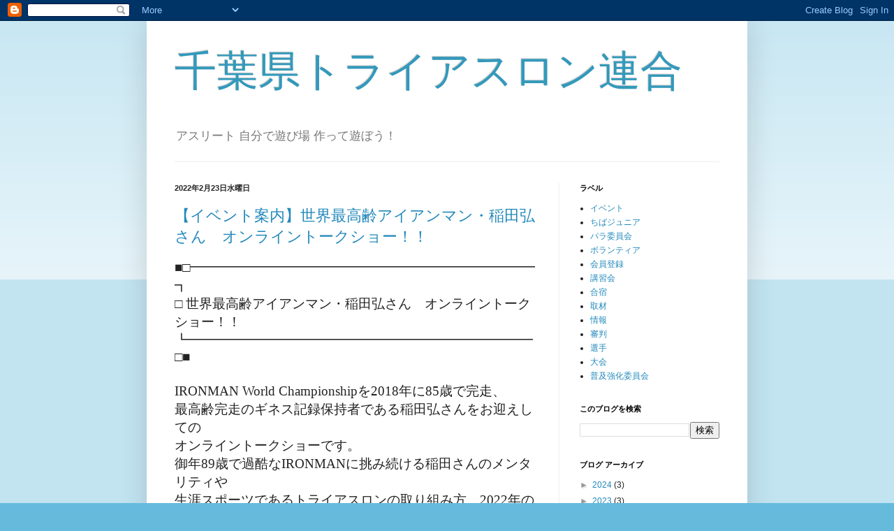

--- FILE ---
content_type: text/html; charset=UTF-8
request_url: https://chiba-triathlon.blogspot.com/2022/02/
body_size: 13837
content:
<!DOCTYPE html>
<html class='v2' dir='ltr' lang='ja'>
<head>
<link href='https://www.blogger.com/static/v1/widgets/335934321-css_bundle_v2.css' rel='stylesheet' type='text/css'/>
<meta content='width=1100' name='viewport'/>
<meta content='text/html; charset=UTF-8' http-equiv='Content-Type'/>
<meta content='blogger' name='generator'/>
<link href='https://chiba-triathlon.blogspot.com/favicon.ico' rel='icon' type='image/x-icon'/>
<link href='http://chiba-triathlon.blogspot.com/2022/02/' rel='canonical'/>
<link rel="alternate" type="application/atom+xml" title="千葉県トライアスロン連合 - Atom" href="https://chiba-triathlon.blogspot.com/feeds/posts/default" />
<link rel="alternate" type="application/rss+xml" title="千葉県トライアスロン連合 - RSS" href="https://chiba-triathlon.blogspot.com/feeds/posts/default?alt=rss" />
<link rel="service.post" type="application/atom+xml" title="千葉県トライアスロン連合 - Atom" href="https://www.blogger.com/feeds/8827973660170948968/posts/default" />
<!--Can't find substitution for tag [blog.ieCssRetrofitLinks]-->
<meta content='http://chiba-triathlon.blogspot.com/2022/02/' property='og:url'/>
<meta content='千葉県トライアスロン連合' property='og:title'/>
<meta content='アスリート 自分で遊び場 作って遊ぼう！' property='og:description'/>
<title>千葉県トライアスロン連合: 2月 2022</title>
<style id='page-skin-1' type='text/css'><!--
/*
-----------------------------------------------
Blogger Template Style
Name:     Simple
Designer: Blogger
URL:      www.blogger.com
----------------------------------------------- */
/* Content
----------------------------------------------- */
body {
font: normal normal 12px Arial, Tahoma, Helvetica, FreeSans, sans-serif;
color: #222222;
background: #66bbdd none repeat scroll top left;
padding: 0 40px 40px 40px;
}
html body .region-inner {
min-width: 0;
max-width: 100%;
width: auto;
}
h2 {
font-size: 22px;
}
a:link {
text-decoration:none;
color: #2288bb;
}
a:visited {
text-decoration:none;
color: #888888;
}
a:hover {
text-decoration:underline;
color: #33aaff;
}
.body-fauxcolumn-outer .fauxcolumn-inner {
background: transparent url(https://resources.blogblog.com/blogblog/data/1kt/simple/body_gradient_tile_light.png) repeat scroll top left;
_background-image: none;
}
.body-fauxcolumn-outer .cap-top {
position: absolute;
z-index: 1;
height: 400px;
width: 100%;
}
.body-fauxcolumn-outer .cap-top .cap-left {
width: 100%;
background: transparent url(https://resources.blogblog.com/blogblog/data/1kt/simple/gradients_light.png) repeat-x scroll top left;
_background-image: none;
}
.content-outer {
-moz-box-shadow: 0 0 40px rgba(0, 0, 0, .15);
-webkit-box-shadow: 0 0 5px rgba(0, 0, 0, .15);
-goog-ms-box-shadow: 0 0 10px #333333;
box-shadow: 0 0 40px rgba(0, 0, 0, .15);
margin-bottom: 1px;
}
.content-inner {
padding: 10px 10px;
}
.content-inner {
background-color: #ffffff;
}
/* Header
----------------------------------------------- */
.header-outer {
background: transparent none repeat-x scroll 0 -400px;
_background-image: none;
}
.Header h1 {
font: normal normal 60px Arial, Tahoma, Helvetica, FreeSans, sans-serif;
color: #3399bb;
text-shadow: -1px -1px 1px rgba(0, 0, 0, .2);
}
.Header h1 a {
color: #3399bb;
}
.Header .description {
font-size: 140%;
color: #777777;
}
.header-inner .Header .titlewrapper {
padding: 22px 30px;
}
.header-inner .Header .descriptionwrapper {
padding: 0 30px;
}
/* Tabs
----------------------------------------------- */
.tabs-inner .section:first-child {
border-top: 1px solid #eeeeee;
}
.tabs-inner .section:first-child ul {
margin-top: -1px;
border-top: 1px solid #eeeeee;
border-left: 0 solid #eeeeee;
border-right: 0 solid #eeeeee;
}
.tabs-inner .widget ul {
background: #f5f5f5 url(https://resources.blogblog.com/blogblog/data/1kt/simple/gradients_light.png) repeat-x scroll 0 -800px;
_background-image: none;
border-bottom: 1px solid #eeeeee;
margin-top: 0;
margin-left: -30px;
margin-right: -30px;
}
.tabs-inner .widget li a {
display: inline-block;
padding: .6em 1em;
font: normal normal 14px Arial, Tahoma, Helvetica, FreeSans, sans-serif;
color: #999999;
border-left: 1px solid #ffffff;
border-right: 1px solid #eeeeee;
}
.tabs-inner .widget li:first-child a {
border-left: none;
}
.tabs-inner .widget li.selected a, .tabs-inner .widget li a:hover {
color: #000000;
background-color: #eeeeee;
text-decoration: none;
}
/* Columns
----------------------------------------------- */
.main-outer {
border-top: 0 solid #eeeeee;
}
.fauxcolumn-left-outer .fauxcolumn-inner {
border-right: 1px solid #eeeeee;
}
.fauxcolumn-right-outer .fauxcolumn-inner {
border-left: 1px solid #eeeeee;
}
/* Headings
----------------------------------------------- */
div.widget > h2,
div.widget h2.title {
margin: 0 0 1em 0;
font: normal bold 11px Arial, Tahoma, Helvetica, FreeSans, sans-serif;
color: #000000;
}
/* Widgets
----------------------------------------------- */
.widget .zippy {
color: #999999;
text-shadow: 2px 2px 1px rgba(0, 0, 0, .1);
}
.widget .popular-posts ul {
list-style: none;
}
/* Posts
----------------------------------------------- */
h2.date-header {
font: normal bold 11px Arial, Tahoma, Helvetica, FreeSans, sans-serif;
}
.date-header span {
background-color: transparent;
color: #222222;
padding: inherit;
letter-spacing: inherit;
margin: inherit;
}
.main-inner {
padding-top: 30px;
padding-bottom: 30px;
}
.main-inner .column-center-inner {
padding: 0 15px;
}
.main-inner .column-center-inner .section {
margin: 0 15px;
}
.post {
margin: 0 0 25px 0;
}
h3.post-title, .comments h4 {
font: normal normal 22px Arial, Tahoma, Helvetica, FreeSans, sans-serif;
margin: .75em 0 0;
}
.post-body {
font-size: 110%;
line-height: 1.4;
position: relative;
}
.post-body img, .post-body .tr-caption-container, .Profile img, .Image img,
.BlogList .item-thumbnail img {
padding: 2px;
background: #ffffff;
border: 1px solid #eeeeee;
-moz-box-shadow: 1px 1px 5px rgba(0, 0, 0, .1);
-webkit-box-shadow: 1px 1px 5px rgba(0, 0, 0, .1);
box-shadow: 1px 1px 5px rgba(0, 0, 0, .1);
}
.post-body img, .post-body .tr-caption-container {
padding: 5px;
}
.post-body .tr-caption-container {
color: #222222;
}
.post-body .tr-caption-container img {
padding: 0;
background: transparent;
border: none;
-moz-box-shadow: 0 0 0 rgba(0, 0, 0, .1);
-webkit-box-shadow: 0 0 0 rgba(0, 0, 0, .1);
box-shadow: 0 0 0 rgba(0, 0, 0, .1);
}
.post-header {
margin: 0 0 1.5em;
line-height: 1.6;
font-size: 90%;
}
.post-footer {
margin: 20px -2px 0;
padding: 5px 10px;
color: #666666;
background-color: #f9f9f9;
border-bottom: 1px solid #eeeeee;
line-height: 1.6;
font-size: 90%;
}
#comments .comment-author {
padding-top: 1.5em;
border-top: 1px solid #eeeeee;
background-position: 0 1.5em;
}
#comments .comment-author:first-child {
padding-top: 0;
border-top: none;
}
.avatar-image-container {
margin: .2em 0 0;
}
#comments .avatar-image-container img {
border: 1px solid #eeeeee;
}
/* Comments
----------------------------------------------- */
.comments .comments-content .icon.blog-author {
background-repeat: no-repeat;
background-image: url([data-uri]);
}
.comments .comments-content .loadmore a {
border-top: 1px solid #999999;
border-bottom: 1px solid #999999;
}
.comments .comment-thread.inline-thread {
background-color: #f9f9f9;
}
.comments .continue {
border-top: 2px solid #999999;
}
/* Accents
---------------------------------------------- */
.section-columns td.columns-cell {
border-left: 1px solid #eeeeee;
}
.blog-pager {
background: transparent none no-repeat scroll top center;
}
.blog-pager-older-link, .home-link,
.blog-pager-newer-link {
background-color: #ffffff;
padding: 5px;
}
.footer-outer {
border-top: 0 dashed #bbbbbb;
}
/* Mobile
----------------------------------------------- */
body.mobile  {
background-size: auto;
}
.mobile .body-fauxcolumn-outer {
background: transparent none repeat scroll top left;
}
.mobile .body-fauxcolumn-outer .cap-top {
background-size: 100% auto;
}
.mobile .content-outer {
-webkit-box-shadow: 0 0 3px rgba(0, 0, 0, .15);
box-shadow: 0 0 3px rgba(0, 0, 0, .15);
}
.mobile .tabs-inner .widget ul {
margin-left: 0;
margin-right: 0;
}
.mobile .post {
margin: 0;
}
.mobile .main-inner .column-center-inner .section {
margin: 0;
}
.mobile .date-header span {
padding: 0.1em 10px;
margin: 0 -10px;
}
.mobile h3.post-title {
margin: 0;
}
.mobile .blog-pager {
background: transparent none no-repeat scroll top center;
}
.mobile .footer-outer {
border-top: none;
}
.mobile .main-inner, .mobile .footer-inner {
background-color: #ffffff;
}
.mobile-index-contents {
color: #222222;
}
.mobile-link-button {
background-color: #2288bb;
}
.mobile-link-button a:link, .mobile-link-button a:visited {
color: #ffffff;
}
.mobile .tabs-inner .section:first-child {
border-top: none;
}
.mobile .tabs-inner .PageList .widget-content {
background-color: #eeeeee;
color: #000000;
border-top: 1px solid #eeeeee;
border-bottom: 1px solid #eeeeee;
}
.mobile .tabs-inner .PageList .widget-content .pagelist-arrow {
border-left: 1px solid #eeeeee;
}

--></style>
<style id='template-skin-1' type='text/css'><!--
body {
min-width: 860px;
}
.content-outer, .content-fauxcolumn-outer, .region-inner {
min-width: 860px;
max-width: 860px;
_width: 860px;
}
.main-inner .columns {
padding-left: 0px;
padding-right: 260px;
}
.main-inner .fauxcolumn-center-outer {
left: 0px;
right: 260px;
/* IE6 does not respect left and right together */
_width: expression(this.parentNode.offsetWidth -
parseInt("0px") -
parseInt("260px") + 'px');
}
.main-inner .fauxcolumn-left-outer {
width: 0px;
}
.main-inner .fauxcolumn-right-outer {
width: 260px;
}
.main-inner .column-left-outer {
width: 0px;
right: 100%;
margin-left: -0px;
}
.main-inner .column-right-outer {
width: 260px;
margin-right: -260px;
}
#layout {
min-width: 0;
}
#layout .content-outer {
min-width: 0;
width: 800px;
}
#layout .region-inner {
min-width: 0;
width: auto;
}
body#layout div.add_widget {
padding: 8px;
}
body#layout div.add_widget a {
margin-left: 32px;
}
--></style>
<link href='https://www.blogger.com/dyn-css/authorization.css?targetBlogID=8827973660170948968&amp;zx=395c3e56-caa7-4cd4-a306-1b19611d1080' media='none' onload='if(media!=&#39;all&#39;)media=&#39;all&#39;' rel='stylesheet'/><noscript><link href='https://www.blogger.com/dyn-css/authorization.css?targetBlogID=8827973660170948968&amp;zx=395c3e56-caa7-4cd4-a306-1b19611d1080' rel='stylesheet'/></noscript>
<meta name='google-adsense-platform-account' content='ca-host-pub-1556223355139109'/>
<meta name='google-adsense-platform-domain' content='blogspot.com'/>

<!-- data-ad-client=ca-pub-4772853798592784 -->

</head>
<body class='loading variant-pale'>
<div class='navbar section' id='navbar' name='Navbar'><div class='widget Navbar' data-version='1' id='Navbar1'><script type="text/javascript">
    function setAttributeOnload(object, attribute, val) {
      if(window.addEventListener) {
        window.addEventListener('load',
          function(){ object[attribute] = val; }, false);
      } else {
        window.attachEvent('onload', function(){ object[attribute] = val; });
      }
    }
  </script>
<div id="navbar-iframe-container"></div>
<script type="text/javascript" src="https://apis.google.com/js/platform.js"></script>
<script type="text/javascript">
      gapi.load("gapi.iframes:gapi.iframes.style.bubble", function() {
        if (gapi.iframes && gapi.iframes.getContext) {
          gapi.iframes.getContext().openChild({
              url: 'https://www.blogger.com/navbar/8827973660170948968?origin\x3dhttps://chiba-triathlon.blogspot.com',
              where: document.getElementById("navbar-iframe-container"),
              id: "navbar-iframe"
          });
        }
      });
    </script><script type="text/javascript">
(function() {
var script = document.createElement('script');
script.type = 'text/javascript';
script.src = '//pagead2.googlesyndication.com/pagead/js/google_top_exp.js';
var head = document.getElementsByTagName('head')[0];
if (head) {
head.appendChild(script);
}})();
</script>
</div></div>
<div class='body-fauxcolumns'>
<div class='fauxcolumn-outer body-fauxcolumn-outer'>
<div class='cap-top'>
<div class='cap-left'></div>
<div class='cap-right'></div>
</div>
<div class='fauxborder-left'>
<div class='fauxborder-right'></div>
<div class='fauxcolumn-inner'>
</div>
</div>
<div class='cap-bottom'>
<div class='cap-left'></div>
<div class='cap-right'></div>
</div>
</div>
</div>
<div class='content'>
<div class='content-fauxcolumns'>
<div class='fauxcolumn-outer content-fauxcolumn-outer'>
<div class='cap-top'>
<div class='cap-left'></div>
<div class='cap-right'></div>
</div>
<div class='fauxborder-left'>
<div class='fauxborder-right'></div>
<div class='fauxcolumn-inner'>
</div>
</div>
<div class='cap-bottom'>
<div class='cap-left'></div>
<div class='cap-right'></div>
</div>
</div>
</div>
<div class='content-outer'>
<div class='content-cap-top cap-top'>
<div class='cap-left'></div>
<div class='cap-right'></div>
</div>
<div class='fauxborder-left content-fauxborder-left'>
<div class='fauxborder-right content-fauxborder-right'></div>
<div class='content-inner'>
<header>
<div class='header-outer'>
<div class='header-cap-top cap-top'>
<div class='cap-left'></div>
<div class='cap-right'></div>
</div>
<div class='fauxborder-left header-fauxborder-left'>
<div class='fauxborder-right header-fauxborder-right'></div>
<div class='region-inner header-inner'>
<div class='header section' id='header' name='ヘッダー'><div class='widget Header' data-version='1' id='Header1'>
<div id='header-inner'>
<div class='titlewrapper'>
<h1 class='title'>
<a href='https://chiba-triathlon.blogspot.com/'>
千葉県トライアスロン連合
</a>
</h1>
</div>
<div class='descriptionwrapper'>
<p class='description'><span>アスリート 自分で遊び場 作って遊ぼう&#65281;</span></p>
</div>
</div>
</div></div>
</div>
</div>
<div class='header-cap-bottom cap-bottom'>
<div class='cap-left'></div>
<div class='cap-right'></div>
</div>
</div>
</header>
<div class='tabs-outer'>
<div class='tabs-cap-top cap-top'>
<div class='cap-left'></div>
<div class='cap-right'></div>
</div>
<div class='fauxborder-left tabs-fauxborder-left'>
<div class='fauxborder-right tabs-fauxborder-right'></div>
<div class='region-inner tabs-inner'>
<div class='tabs no-items section' id='crosscol' name='Cross-Column'></div>
<div class='tabs no-items section' id='crosscol-overflow' name='Cross-Column 2'></div>
</div>
</div>
<div class='tabs-cap-bottom cap-bottom'>
<div class='cap-left'></div>
<div class='cap-right'></div>
</div>
</div>
<div class='main-outer'>
<div class='main-cap-top cap-top'>
<div class='cap-left'></div>
<div class='cap-right'></div>
</div>
<div class='fauxborder-left main-fauxborder-left'>
<div class='fauxborder-right main-fauxborder-right'></div>
<div class='region-inner main-inner'>
<div class='columns fauxcolumns'>
<div class='fauxcolumn-outer fauxcolumn-center-outer'>
<div class='cap-top'>
<div class='cap-left'></div>
<div class='cap-right'></div>
</div>
<div class='fauxborder-left'>
<div class='fauxborder-right'></div>
<div class='fauxcolumn-inner'>
</div>
</div>
<div class='cap-bottom'>
<div class='cap-left'></div>
<div class='cap-right'></div>
</div>
</div>
<div class='fauxcolumn-outer fauxcolumn-left-outer'>
<div class='cap-top'>
<div class='cap-left'></div>
<div class='cap-right'></div>
</div>
<div class='fauxborder-left'>
<div class='fauxborder-right'></div>
<div class='fauxcolumn-inner'>
</div>
</div>
<div class='cap-bottom'>
<div class='cap-left'></div>
<div class='cap-right'></div>
</div>
</div>
<div class='fauxcolumn-outer fauxcolumn-right-outer'>
<div class='cap-top'>
<div class='cap-left'></div>
<div class='cap-right'></div>
</div>
<div class='fauxborder-left'>
<div class='fauxborder-right'></div>
<div class='fauxcolumn-inner'>
</div>
</div>
<div class='cap-bottom'>
<div class='cap-left'></div>
<div class='cap-right'></div>
</div>
</div>
<!-- corrects IE6 width calculation -->
<div class='columns-inner'>
<div class='column-center-outer'>
<div class='column-center-inner'>
<div class='main section' id='main' name='メイン'><div class='widget Blog' data-version='1' id='Blog1'>
<div class='blog-posts hfeed'>

          <div class="date-outer">
        
<h2 class='date-header'><span>2022年2月23日水曜日</span></h2>

          <div class="date-posts">
        
<div class='post-outer'>
<div class='post hentry uncustomized-post-template' itemprop='blogPost' itemscope='itemscope' itemtype='http://schema.org/BlogPosting'>
<meta content='8827973660170948968' itemprop='blogId'/>
<meta content='8425269061444978964' itemprop='postId'/>
<a name='8425269061444978964'></a>
<h3 class='post-title entry-title' itemprop='name'>
<a href='https://chiba-triathlon.blogspot.com/2022/02/ironman-world-championship-2018-85-89.html'> &#12304;イベント案内&#12305;世界最高齢アイアンマン&#12539;稲田弘さん&#12288;オンライントークショー&#65281;&#65281;</a>
</h3>
<div class='post-header'>
<div class='post-header-line-1'></div>
</div>
<div class='post-body entry-content' id='post-body-8425269061444978964' itemprop='description articleBody'>
<p class="p1" style="margin: 0px; font-stretch: normal; font-size: 18.9px; line-height: normal; font-family: &quot;Helvetica Neue&quot;; -webkit-text-size-adjust: auto;"><span class="s1" style="font-family: UICTFontTextStyleBody; font-size: 18.9px;">&#9632;&#9633;</span><span class="s2" style="font-size: 18.9px;">&#9473;&#9473;&#9473;&#9473;&#9473;&#9473;&#9473;&#9473;&#9473;&#9473;&#9473;&#9473;&#9473;&#9473;&#9473;&#9473;&#9473;&#9473;&#9473;&#9473;&#9473;&#9473;&#9473;&#9473;&#9473;&#9473;&#9491;</span></p><p class="p2" style="margin: 0px; font-stretch: normal; font-size: 18.9px; line-height: normal; -webkit-text-size-adjust: auto;"><span class="s1" style="font-family: UICTFontTextStyleBody; font-size: 18.9px;">&#9633;&nbsp;</span><span class="s3" style="font-size: 18.9px;">世界最高齢アイアンマン&#12539;稲田弘さん&#12288;オンライントークショー&#65281;&#65281;</span></p><p class="p1" style="margin: 0px; font-stretch: normal; font-size: 18.9px; line-height: normal; font-family: &quot;Helvetica Neue&quot;; -webkit-text-size-adjust: auto;"><span class="s2" style="font-size: 18.9px;">&#9495;&#9473;&#9473;&#9473;&#9473;&#9473;&#9473;&#9473;&#9473;&#9473;&#9473;&#9473;&#9473;&#9473;&#9473;&#9473;&#9473;&#9473;&#9473;&#9473;&#9473;&#9473;&#9473;&#9473;&#9473;&#9473;&#9473;</span><span class="s1" style="font-family: UICTFontTextStyleBody; font-size: 18.9px;">&#9633;&#9632;</span></p><p class="p3" style="margin: 0px; font-stretch: normal; font-size: 18.9px; line-height: normal; min-height: 24.5px; -webkit-text-size-adjust: auto;"><span class="s1" style="font-family: UICTFontTextStyleBody; font-size: 18.9px;"></span><br></p><p class="p4" style="margin: 0px; font-stretch: normal; font-size: 18.9px; line-height: normal; -webkit-text-size-adjust: auto;"><span class="s1" style="font-family: UICTFontTextStyleBody; font-size: 18.9px;">IRONMAN World Championship</span><span class="s3" style="font-size: 18.9px;">を</span><span class="s1" style="font-family: UICTFontTextStyleBody; font-size: 18.9px;">2018</span><span class="s3" style="font-size: 18.9px;">年に</span><span class="s1" style="font-family: UICTFontTextStyleBody; font-size: 18.9px;">85</span><span class="s3" style="font-size: 18.9px;">歳で完走&#12289;</span></p><p class="p2" style="margin: 0px; font-stretch: normal; font-size: 18.9px; line-height: normal; -webkit-text-size-adjust: auto;"><span class="s3" style="font-size: 18.9px;">最高齢完走のギネス記録保持者である稲田弘さんをお迎えしての</span></p><p class="p2" style="margin: 0px; font-stretch: normal; font-size: 18.9px; line-height: normal; -webkit-text-size-adjust: auto;"><span class="s3" style="font-size: 18.9px;">オンライントークショーです&#12290;</span></p><p class="p2" style="margin: 0px; font-stretch: normal; font-size: 18.9px; line-height: normal; -webkit-text-size-adjust: auto;"><span class="s3" style="font-size: 18.9px;">御年</span><span class="s1" style="font-family: UICTFontTextStyleBody; font-size: 18.9px;">89</span><span class="s3" style="font-size: 18.9px;">歳で過酷な</span><span class="s1" style="font-family: UICTFontTextStyleBody; font-size: 18.9px;">IRONMAN</span><span class="s3" style="font-size: 18.9px;">に挑み続ける稲田さんのメンタリティや</span></p><p class="p2" style="margin: 0px; font-stretch: normal; font-size: 18.9px; line-height: normal; -webkit-text-size-adjust: auto;"><span class="s3" style="font-size: 18.9px;">生涯スポーツであるトライアスロンの取り組み方&#12289;</span><span class="s1" style="font-family: UICTFontTextStyleBody; font-size: 18.9px;">2022</span><span class="s3" style="font-size: 18.9px;">年の</span><span class="s1" style="font-family: UICTFontTextStyleBody; font-size: 18.9px;">IRONMAN</span></p><p class="p2" style="margin: 0px; font-stretch: normal; font-size: 18.9px; line-height: normal; -webkit-text-size-adjust: auto;"><span class="s3" style="font-size: 18.9px;">に向けた想いなど&#12289;じっくりとお伺いします&#12290;</span></p><p class="p2" style="margin: 0px; font-stretch: normal; font-size: 18.9px; line-height: normal; -webkit-text-size-adjust: auto;"><span class="s1" style="font-family: UICTFontTextStyleBody; font-size: 18.9px;">MC</span><span class="s3" style="font-size: 18.9px;">は元日本テレビアナウンサーで自身もトライアスリートである</span></p><p class="p2" style="margin: 0px; font-stretch: normal; font-size: 18.9px; line-height: normal; -webkit-text-size-adjust: auto;"><span class="s3" style="font-size: 18.9px;">小倉淳さんが務めます&#12290;</span></p><p class="p3" style="margin: 0px; font-stretch: normal; font-size: 18.9px; line-height: normal; min-height: 24.5px; -webkit-text-size-adjust: auto;"><span class="s1" style="font-family: UICTFontTextStyleBody; font-size: 18.9px;"></span><br></p><p class="p2" style="margin: 0px; font-stretch: normal; font-size: 18.9px; line-height: normal; -webkit-text-size-adjust: auto;"><span class="s3" style="font-size: 18.9px;">&#12304;概要&#12305;</span></p><p class="p2" style="margin: 0px; font-stretch: normal; font-size: 18.9px; line-height: normal; -webkit-text-size-adjust: auto;"><span class="s3" style="font-size: 18.9px;">&#9670;日時&#65306;</span><span class="s1" style="font-family: UICTFontTextStyleBody; font-size: 18.9px;">2022</span><span class="s3" style="font-size: 18.9px;">年</span><span class="s1" style="font-family: UICTFontTextStyleBody; font-size: 18.9px;">3</span><span class="s3" style="font-size: 18.9px;">月</span><span class="s1" style="font-family: UICTFontTextStyleBody; font-size: 18.9px;">12</span><span class="s3" style="font-size: 18.9px;">日&#65288;土&#65289;</span><span class="s1" style="font-family: UICTFontTextStyleBody; font-size: 18.9px;">14:00</span><span class="s3" style="font-size: 18.9px;">&#65374;</span><span class="s1" style="font-family: UICTFontTextStyleBody; font-size: 18.9px;">15:30</span><span class="s3" style="font-size: 18.9px;">&#65288;開始</span><span class="s1" style="font-family: UICTFontTextStyleBody; font-size: 18.9px;">15</span><span class="s3" style="font-size: 18.9px;">分前から開場&#65289;</span></p><p class="p2" style="margin: 0px; font-stretch: normal; font-size: 18.9px; line-height: normal; -webkit-text-size-adjust: auto;"><span class="s3" style="font-size: 18.9px;">&#9670;形式&#65306;オンライン&#65288;</span><span class="s1" style="font-family: UICTFontTextStyleBody; font-size: 18.9px;">Zoom</span><span class="s3" style="font-size: 18.9px;">&#65289;</span></p><p class="p2" style="margin: 0px; font-stretch: normal; font-size: 18.9px; line-height: normal; -webkit-text-size-adjust: auto;"><span class="s3" style="font-size: 18.9px;">&#9670;対象&#65306;どなたでも可</span></p><p class="p2" style="margin: 0px; font-stretch: normal; font-size: 18.9px; line-height: normal; -webkit-text-size-adjust: auto;"><span class="s3" style="font-size: 18.9px;">&#9670;人数&#65306;</span><span class="s1" style="font-family: UICTFontTextStyleBody; font-size: 18.9px;">100</span><span class="s3" style="font-size: 18.9px;">名程度</span></p><p class="p2" style="margin: 0px; font-stretch: normal; font-size: 18.9px; line-height: normal; -webkit-text-size-adjust: auto;"><span class="s3" style="font-size: 18.9px;">&#9670;参加費&#65306;</span><span class="s1" style="font-family: UICTFontTextStyleBody; font-size: 18.9px;">500</span><span class="s3" style="font-size: 18.9px;">円&#12288;&#8251;足立区トライアスロン連合会員は無料</span></p><p class="p2" style="margin: 0px; font-stretch: normal; font-size: 18.9px; line-height: normal; -webkit-text-size-adjust: auto;"><span class="s3" style="font-size: 18.9px;">&#9670;見逃し配信&#65306;後日&#12289;期間限定で動画視聴あり</span></p><p class="p4" style="margin: 0px; font-stretch: normal; font-size: 18.9px; line-height: normal; -webkit-text-size-adjust: auto;"><span class="s3" style="font-size: 18.9px;">&#9670;申込&#65306;</span><span class="s1" style="font-family: UICTFontTextStyleBody; font-size: 18.9px;">&nbsp;<a href="https://adachi-tri-20220312.peatix.com/"><span class="s4" style="font-size: 18.9px;">https://adachi-tri-20220312.peatix.com/</span></a></span></p><p class="p2" style="margin: 0px; font-stretch: normal; font-size: 18.9px; line-height: normal; -webkit-text-size-adjust: auto;"><span class="s3" style="font-size: 18.9px;">&#9670;締切&#65306;</span><span class="s1" style="font-family: UICTFontTextStyleBody; font-size: 18.9px;">3</span><span class="s3" style="font-size: 18.9px;">月</span><span class="s1" style="font-family: UICTFontTextStyleBody; font-size: 18.9px;">9</span><span class="s3" style="font-size: 18.9px;">日&#65288;水&#65289;</span></p><p class="p3" style="margin: 0px; font-stretch: normal; font-size: 18.9px; line-height: normal; min-height: 24.5px; -webkit-text-size-adjust: auto;"><span class="s1" style="font-family: UICTFontTextStyleBody; font-size: 18.9px;"></span><br></p><p class="p2" style="margin: 0px; font-stretch: normal; font-size: 18.9px; line-height: normal; -webkit-text-size-adjust: auto;"><span class="s3" style="font-size: 18.9px;">&#12304;キャンセルポリシー&#12305;</span></p><p class="p2" style="margin: 0px; font-stretch: normal; font-size: 18.9px; line-height: normal; -webkit-text-size-adjust: auto;"><span class="s3" style="font-size: 18.9px;">１&#65294;お申込み後のキャンセルおよび返金はお受けしておりません&#12290;</span></p><p class="p2" style="margin: 0px; font-stretch: normal; font-size: 18.9px; line-height: normal; -webkit-text-size-adjust: auto;"><span class="s3" style="font-size: 18.9px;">予めご了承ください&#12290;</span></p><p class="p2" style="margin: 0px; font-stretch: normal; font-size: 18.9px; line-height: normal; -webkit-text-size-adjust: auto;"><span class="s3" style="font-size: 18.9px;">２&#65294;足立区トライアスロン連合会員は無料ですが&#12289;お申込みは</span></p><p class="p2" style="margin: 0px; font-stretch: normal; font-size: 18.9px; line-height: normal; -webkit-text-size-adjust: auto;"><span class="s3" style="font-size: 18.9px;">可能な限りキャンセルのないようご協力をお願いいたします&#12290;</span></p><p class="p3" style="margin: 0px; font-stretch: normal; font-size: 18.9px; line-height: normal; min-height: 24.5px; -webkit-text-size-adjust: auto;"><span class="s1" style="font-family: UICTFontTextStyleBody; font-size: 18.9px;"></span><br></p><p class="p2" style="margin: 0px; font-stretch: normal; font-size: 18.9px; line-height: normal; -webkit-text-size-adjust: auto;"><span class="s3" style="font-size: 18.9px;">&#12304;ゲスト紹介&#12305;</span></p><p class="p2" style="margin: 0px; font-stretch: normal; font-size: 18.9px; line-height: normal; -webkit-text-size-adjust: auto;"><span class="s3" style="font-size: 18.9px;">稲田弘&#65288;昭和</span><span class="s1" style="font-family: UICTFontTextStyleBody; font-size: 18.9px;">7</span><span class="s3" style="font-size: 18.9px;">年&#12289;大阪府生まれ&#65289;</span></p><p class="p2" style="margin: 0px; font-stretch: normal; font-size: 18.9px; line-height: normal; -webkit-text-size-adjust: auto;"><span class="s3" style="font-size: 18.9px;">早稲田大学卒業後&#12289;ＮＨＫに勤務し社会部記者として働く&#12290;</span></p><p class="p2" style="margin: 0px; font-stretch: normal; font-size: 18.9px; line-height: normal; -webkit-text-size-adjust: auto;"><span class="s1" style="font-family: UICTFontTextStyleBody; font-size: 18.9px;">70</span><span class="s3" style="font-size: 18.9px;">歳でトライアスロン&#65288;標準距離&#65289;を始め&#12289;</span><span class="s1" style="font-family: UICTFontTextStyleBody; font-size: 18.9px;">78</span><span class="s3" style="font-size: 18.9px;">歳でアイアンマンレースの</span></p><p class="p2" style="margin: 0px; font-stretch: normal; font-size: 18.9px; line-height: normal; -webkit-text-size-adjust: auto;"><span class="s3" style="font-size: 18.9px;">世界選手権に初&#65288;挑戦&#12290;以降&#12289;同選手権に毎年連続出場する中で&#12289;</span></p><p class="p2" style="margin: 0px; font-stretch: normal; font-size: 18.9px; line-height: normal; -webkit-text-size-adjust: auto;"><span class="s1" style="font-family: UICTFontTextStyleBody; font-size: 18.9px;">3</span><span class="s3" style="font-size: 18.9px;">度の年代別優勝と</span><span class="s1" style="font-family: UICTFontTextStyleBody; font-size: 18.9px;">2</span><span class="s3" style="font-size: 18.9px;">度の最高齢完走を果たす&#12290;</span></p><p class="p2" style="margin: 0px; font-stretch: normal; font-size: 18.9px; line-height: normal; -webkit-text-size-adjust: auto;"><span class="s3" style="font-size: 18.9px;">現在も&#12289;</span><span class="s1" style="font-family: UICTFontTextStyleBody; font-size: 18.9px;">90</span><span class="s3" style="font-size: 18.9px;">歳での最高齢完走記録の更新を目指し&#12289;現役選手として</span></p><p class="p2" style="margin: 0px; font-stretch: normal; font-size: 18.9px; line-height: normal; -webkit-text-size-adjust: auto;"><span class="s3" style="font-size: 18.9px;">厳しいトレーニングに向き合っている&#12290;</span></p><p class="p4" style="margin: 0px; font-stretch: normal; font-size: 18.9px; line-height: normal; -webkit-text-size-adjust: auto;"><span class="s1" style="font-family: UICTFontTextStyleBody; font-size: 18.9px;">---------------------------------------------------------</span></p> 
<div style='clear: both;'></div>
</div>
<div class='post-footer'>
<div class='post-footer-line post-footer-line-1'>
<span class='post-author vcard'>
投稿者
<span class='fn' itemprop='author' itemscope='itemscope' itemtype='http://schema.org/Person'>
<meta content='https://www.blogger.com/profile/07504281698492196778' itemprop='url'/>
<a class='g-profile' href='https://www.blogger.com/profile/07504281698492196778' rel='author' title='author profile'>
<span itemprop='name'>CTU</span>
</a>
</span>
</span>
<span class='post-timestamp'>
時刻:
<meta content='http://chiba-triathlon.blogspot.com/2022/02/ironman-world-championship-2018-85-89.html' itemprop='url'/>
<a class='timestamp-link' href='https://chiba-triathlon.blogspot.com/2022/02/ironman-world-championship-2018-85-89.html' rel='bookmark' title='permanent link'><abbr class='published' itemprop='datePublished' title='2022-02-23T05:40:00+09:00'>5:40</abbr></a>
</span>
<span class='post-comment-link'>
<a class='comment-link' href='https://chiba-triathlon.blogspot.com/2022/02/ironman-world-championship-2018-85-89.html#comment-form' onclick=''>
0 件のコメント:
  </a>
</span>
<span class='post-icons'>
<span class='item-control blog-admin pid-14612443'>
<a href='https://www.blogger.com/post-edit.g?blogID=8827973660170948968&postID=8425269061444978964&from=pencil' title='投稿を編集'>
<img alt='' class='icon-action' height='18' src='https://resources.blogblog.com/img/icon18_edit_allbkg.gif' width='18'/>
</a>
</span>
</span>
<div class='post-share-buttons goog-inline-block'>
<a class='goog-inline-block share-button sb-email' href='https://www.blogger.com/share-post.g?blogID=8827973660170948968&postID=8425269061444978964&target=email' target='_blank' title='メールで送信'><span class='share-button-link-text'>メールで送信</span></a><a class='goog-inline-block share-button sb-blog' href='https://www.blogger.com/share-post.g?blogID=8827973660170948968&postID=8425269061444978964&target=blog' onclick='window.open(this.href, "_blank", "height=270,width=475"); return false;' target='_blank' title='BlogThis!'><span class='share-button-link-text'>BlogThis!</span></a><a class='goog-inline-block share-button sb-twitter' href='https://www.blogger.com/share-post.g?blogID=8827973660170948968&postID=8425269061444978964&target=twitter' target='_blank' title='X で共有'><span class='share-button-link-text'>X で共有</span></a><a class='goog-inline-block share-button sb-facebook' href='https://www.blogger.com/share-post.g?blogID=8827973660170948968&postID=8425269061444978964&target=facebook' onclick='window.open(this.href, "_blank", "height=430,width=640"); return false;' target='_blank' title='Facebook で共有する'><span class='share-button-link-text'>Facebook で共有する</span></a><a class='goog-inline-block share-button sb-pinterest' href='https://www.blogger.com/share-post.g?blogID=8827973660170948968&postID=8425269061444978964&target=pinterest' target='_blank' title='Pinterest に共有'><span class='share-button-link-text'>Pinterest に共有</span></a>
</div>
</div>
<div class='post-footer-line post-footer-line-2'>
<span class='post-labels'>
ラベル:
<a href='https://chiba-triathlon.blogspot.com/search/label/%E3%82%A4%E3%83%99%E3%83%B3%E3%83%88' rel='tag'>イベント</a>
</span>
</div>
<div class='post-footer-line post-footer-line-3'>
<span class='post-location'>
</span>
</div>
</div>
</div>
</div>
<div class='inline-ad'>
<script async src="//pagead2.googlesyndication.com/pagead/js/adsbygoogle.js"></script>
<!-- chiba-triathlon_main_Blog1_1x1_as -->
<ins class="adsbygoogle"
     style="display:block"
     data-ad-client="ca-pub-4772853798592784"
     data-ad-host="ca-host-pub-1556223355139109"
     data-ad-host-channel="L0007"
     data-ad-slot="3938898758"
     data-ad-format="auto"></ins>
<script>
(adsbygoogle = window.adsbygoogle || []).push({});
</script>
</div>

          </div></div>
        

          <div class="date-outer">
        
<h2 class='date-header'><span>2022年2月14日月曜日</span></h2>

          <div class="date-posts">
        
<div class='post-outer'>
<div class='post hentry uncustomized-post-template' itemprop='blogPost' itemscope='itemscope' itemtype='http://schema.org/BlogPosting'>
<meta content='https://blogger.googleusercontent.com/img/a/AVvXsEg9iruGyascI3_DQW1mBm2EYGG45rUPvwiM7KV-AwJaMILDz1Z3bLiqdVqxB4RluGti3ZJYvDK7wt2GLrt-dt4mNfOYU3awv495XqV17QnggpSOQMUYDtT8OUWg7cDCXciIbmu3V_b_u6MNmcr8n3CS4oBQ6B62VrfRoQKUPd1fGnm7YWUjfpmVlpmx=w400-h225' itemprop='image_url'/>
<meta content='8827973660170948968' itemprop='blogId'/>
<meta content='1397611868244068462' itemprop='postId'/>
<a name='1397611868244068462'></a>
<h3 class='post-title entry-title' itemprop='name'>
<a href='https://chiba-triathlon.blogspot.com/2022/02/jtu.html'>JTU認定記録会&#12539;千葉会場参加報告</a>
</h3>
<div class='post-header'>
<div class='post-header-line-1'></div>
</div>
<div class='post-body entry-content' id='post-body-1397611868244068462' itemprop='description articleBody'>
<p>&nbsp;<span style="font-family: &quot;Arial Unicode MS&quot;, sans-serif; font-size: 11pt;">ちばジュニアスタッフ伊藤です&#12290;</span><span style="font-family: &quot;Arial Unicode MS&quot;, sans-serif; font-size: 11pt;">今回はJTU認定記録会のお手伝いに行ってきました&#12290;</span></p><p class="MsoNormal" style="font-family: Arial, sans-serif; font-size: 11pt; line-height: 16.866666793823242px; margin: 0mm;"><span style="font-family: &quot;Arial Unicode MS&quot;, sans-serif;">もちろんちばジュニアの選手達も頑張っていましたが&#12289;今回はCTU千葉県トライアスロン連合の審判団&#12289;スタッフの活動を少しご紹介できたらと思います&#12290;</span><span style="font-family: &quot;ＭＳ 明朝&quot;;"><o:p></o:p></span></p><p class="MsoNormal" style="font-family: Arial, sans-serif; font-size: 11pt; line-height: 16.866666793823242px; margin: 0mm;"><br /></p><div class="separator" style="clear: both; text-align: center;"><a href="https://blogger.googleusercontent.com/img/a/AVvXsEg9iruGyascI3_DQW1mBm2EYGG45rUPvwiM7KV-AwJaMILDz1Z3bLiqdVqxB4RluGti3ZJYvDK7wt2GLrt-dt4mNfOYU3awv495XqV17QnggpSOQMUYDtT8OUWg7cDCXciIbmu3V_b_u6MNmcr8n3CS4oBQ6B62VrfRoQKUPd1fGnm7YWUjfpmVlpmx=s960" imageanchor="1" style="margin-left: 1em; margin-right: 1em;"><img border="0" data-original-height="540" data-original-width="960" height="225" src="https://blogger.googleusercontent.com/img/a/AVvXsEg9iruGyascI3_DQW1mBm2EYGG45rUPvwiM7KV-AwJaMILDz1Z3bLiqdVqxB4RluGti3ZJYvDK7wt2GLrt-dt4mNfOYU3awv495XqV17QnggpSOQMUYDtT8OUWg7cDCXciIbmu3V_b_u6MNmcr8n3CS4oBQ6B62VrfRoQKUPd1fGnm7YWUjfpmVlpmx=w400-h225" width="400" /></a></div><div class="separator" style="clear: both; text-align: center;"><br /></div><p class="MsoNormal" style="font-family: Arial, sans-serif; font-size: 11pt; line-height: 16.866666793823242px; margin: 0mm;"><br /></p><p class="MsoNormal" style="font-family: Arial, sans-serif; font-size: 11pt; line-height: 16.866666793823242px; margin: 0mm;"><br /></p><p class="MsoNormal" style="font-family: Arial, sans-serif; font-size: 11pt; line-height: 16.866666793823242px; margin: 0mm;"><span style="font-family: &quot;Arial Unicode MS&quot;, sans-serif;">あさ５&#65306;４５早朝より集合しスイム会場準備&#12289;選手受付準備とテキパキとこなしていきます&#12290;６&#65306;００になると選手が続々と受付を済ませプールへ入場してきます&#12290;緊張感が伝わってきます&#12290;</span><span style="font-family: &quot;ＭＳ 明朝&quot;;"><o:p></o:p></span></p><p class="MsoNormal" style="font-family: Arial, sans-serif; font-size: 11pt; line-height: 16.866666793823242px; margin: 0mm;"><br /></p><p class="MsoNormal" style="font-family: Arial, sans-serif; font-size: 11pt; line-height: 16.866666793823242px; margin: 0mm;"><br /></p><p class="MsoNormal" style="font-family: Arial, sans-serif; font-size: 11pt; line-height: 16.866666793823242px; margin: 0mm;"><br /></p><div class="separator" style="clear: both; text-align: center;"><a href="https://blogger.googleusercontent.com/img/a/AVvXsEh-jTlrBuGPe5lGEFA6crztl6Z6YFhA60rbYOOQA0FTFvqQxmhAtw7S93Y7_1tgJCsCzaI0wGhvl9O5NBuUoBU1M5Spyrk85Ju9xy5XjVcZZ540fJrTWPZrx23ui-GDiUepj0GsCHmNgi1oBBufY8IenD269NpfLc_uIEqZBYi0KQdduPkgDB2htWg6=s960" imageanchor="1" style="margin-left: 1em; margin-right: 1em;"><img border="0" data-original-height="540" data-original-width="960" height="225" src="https://blogger.googleusercontent.com/img/a/AVvXsEh-jTlrBuGPe5lGEFA6crztl6Z6YFhA60rbYOOQA0FTFvqQxmhAtw7S93Y7_1tgJCsCzaI0wGhvl9O5NBuUoBU1M5Spyrk85Ju9xy5XjVcZZ540fJrTWPZrx23ui-GDiUepj0GsCHmNgi1oBBufY8IenD269NpfLc_uIEqZBYi0KQdduPkgDB2htWg6=w400-h225" width="400" /></a></div><p class="MsoNormal" style="font-family: Arial, sans-serif; font-size: 11pt; line-height: 16.866666793823242px; margin: 0mm;"><br /></p><p class="MsoNormal" style="font-family: Arial, sans-serif; font-size: 11pt; line-height: 16.866666793823242px; margin: 0mm;"><span style="font-family: &quot;Arial Unicode MS&quot;, sans-serif;">こちらはプール準備風景&#12289;この黄色の板が計測で大活躍するタッチ板です&#12290;かなり高価とのことで設置の際に私の緊張感はMAXでした&#12290;この後&#12289;予定時間が遅延し始めまたまた緊張&#65281;最後は時間通りに終えられましたがもうヒヤヒヤしました&#12290;</span><span style="font-family: &quot;ＭＳ 明朝&quot;;"><o:p></o:p></span></p><p class="MsoNormal" style="font-family: Arial, sans-serif; font-size: 11pt; line-height: 16.866666793823242px; margin: 0mm;"><span style="font-family: &quot;ＭＳ 明朝&quot;;">&nbsp;</span></p><p class="MsoNormal" style="font-family: Arial, sans-serif; font-size: 11pt; line-height: 16.866666793823242px; margin: 0mm;"><br /></p><p class="MsoNormal" style="font-family: Arial, sans-serif; font-size: 11pt; line-height: 16.866666793823242px; margin: 0mm;"><br /></p><div class="separator" style="clear: both; text-align: center;"><a href="https://blogger.googleusercontent.com/img/a/AVvXsEjeeEbMuInX9y63ghdD-udvaJ8nXIoMVtMN1tsKAYfjz4s4S8VSVFo0PlPl_LBQPSFNurtxYszJw2RkCHbhdrh9XbOijuCc7JqEIUV420agAsrvtZATYJGU4oF-SAfVWeo01P9WYI3qEEPWS9t3oVvwxoroVujw7shMy3rMTAzmFvFsFo1XFdsSGGe9=s960" imageanchor="1" style="margin-left: 1em; margin-right: 1em;"><img border="0" data-original-height="540" data-original-width="960" height="225" src="https://blogger.googleusercontent.com/img/a/AVvXsEjeeEbMuInX9y63ghdD-udvaJ8nXIoMVtMN1tsKAYfjz4s4S8VSVFo0PlPl_LBQPSFNurtxYszJw2RkCHbhdrh9XbOijuCc7JqEIUV420agAsrvtZATYJGU4oF-SAfVWeo01P9WYI3qEEPWS9t3oVvwxoroVujw7shMy3rMTAzmFvFsFo1XFdsSGGe9=w400-h225" width="400" /></a></div><p class="MsoNormal" style="font-family: Arial, sans-serif; font-size: 11pt; line-height: 16.866666793823242px; margin: 0mm;"><br /></p><p class="MsoNormal" style="font-family: Arial, sans-serif; font-size: 11pt; line-height: 16.866666793823242px; margin: 0mm;"><span style="font-family: &quot;Arial Unicode MS&quot;, sans-serif;">&#12288;&#12288;&#12288;&#12288;&#12288;&#12288;&#12288;ランの計測時には順位の動画判定もありました&#12290;</span><span style="font-family: &quot;ＭＳ 明朝&quot;;"><o:p></o:p></span></p><p class="MsoNormal" style="font-family: Arial, sans-serif; font-size: 11pt; line-height: 16.866666793823242px; margin: 0mm;"><span style="font-family: &quot;ＭＳ 明朝&quot;;">&nbsp;</span></p><p class="MsoNormal" style="font-family: Arial, sans-serif; font-size: 11pt; line-height: 16.866666793823242px; margin: 0mm;"><span style="font-family: &quot;Arial Unicode MS&quot;, sans-serif;">ラン会場では&#12289;CTUの職人審判団が場内アナウンス&#12289;計測周回チェック&#12289;シューズチェック等分担して対応し&#12289;サクサク進行していきます&#12290;</span><span style="font-family: &quot;ＭＳ 明朝&quot;;"><o:p></o:p></span></p><p class="MsoNormal" style="font-family: Arial, sans-serif; font-size: 11pt; line-height: 16.866666793823242px; margin: 0mm;"><span style="font-family: &quot;Arial Unicode MS&quot;, sans-serif;">今回&#12289;認定記録会に初めて参加するスタッフもいましたが&#12289;ベテランスタッフのフォローとチームワークでトラブルもなく無事に任務完了できました&#12290;</span><span style="font-family: &quot;ＭＳ 明朝&quot;;"><o:p></o:p></span></p><p class="MsoNormal" style="font-family: Arial, sans-serif; font-size: 11pt; line-height: 16.866666793823242px; margin: 0mm;"><span style="font-family: &quot;Arial Unicode MS&quot;, sans-serif;"><br /></span></p><p class="MsoNormal" style="font-family: Arial, sans-serif; font-size: 11pt; line-height: 16.866666793823242px; margin: 0mm;"><span style="font-family: &quot;Arial Unicode MS&quot;, sans-serif;">有名選手も間近で見られる緊張感と興奮で&#12289;疲れを感じずにあっという間の一日でした&#12290;</span></p><p class="MsoNormal" style="font-family: Arial, sans-serif; font-size: 11pt; line-height: 16.866666793823242px; margin: 0mm;"><span style="font-family: &quot;Arial Unicode MS&quot;, sans-serif;">いつの日か選手から&#12300;千葉だと記録が出るね&#12301;というようなお言葉をいただけるよう頑張ってまいります&#65281;</span><span style="font-family: &quot;ＭＳ 明朝&quot;;"><o:p></o:p></span></p><p class="MsoNormal" style="font-family: Arial, sans-serif; font-size: 11pt; line-height: 16.866666793823242px; margin: 0mm;"><span style="font-family: &quot;ＭＳ 明朝&quot;;">&nbsp;</span></p><p class="MsoNormal" style="font-family: Arial, sans-serif; font-size: 11pt; line-height: 16.866666793823242px; margin: 0mm;"><span style="font-family: &quot;Arial Unicode MS&quot;, sans-serif;">そんな審判団に興味を持っていただけた方がいらっしゃいましたら下記リンクへお越しください&#12290;</span></p><p class="MsoNormal" style="font-family: Arial, sans-serif; font-size: 11pt; line-height: 16.866666793823242px; margin: 0mm;"><span style="font-family: &quot;Arial Unicode MS&quot;, sans-serif;">お待ちしております&#12290;</span></p><p class="MsoNormal" style="font-family: Arial, sans-serif; font-size: 11pt; line-height: 16.866666793823242px; margin: 0mm;"><span style="font-family: &quot;Arial Unicode MS&quot;, sans-serif;"><br /></span></p><p class="MsoNormal" style="font-family: Arial, sans-serif; font-size: 11pt; line-height: 16.866666793823242px; margin: 0mm;"><span style="font-family: &quot;ＭＳ 明朝&quot;;"><span style="color: #1155cc;">&#12288;&#12288;&#12288;&#12288;<a href="https://chiba-triathlon.jp/2022/01/31/2022_web_to_trainingsession/">WEBで受けられる審判講習会はこちら&#65281;</a></span><o:p></o:p></span></p><p class="MsoNormal" style="font-family: Arial, sans-serif; font-size: 11pt; line-height: 16.866666793823242px; margin: 0mm;"><span style="font-family: &quot;ＭＳ 明朝&quot;;"><br /></span></p><p class="MsoNormal" style="font-family: Arial, sans-serif; font-size: 11pt; line-height: 16.866666793823242px; margin: 0mm;"><span style="font-family: &quot;Arial Unicode MS&quot;, sans-serif;">最後まで長々とお付き合いいただきありがとうございました&#12290;</span><span style="font-family: &quot;ＭＳ 明朝&quot;;"><o:p></o:p></span></p><p class="MsoNormal" style="font-family: Arial, sans-serif; font-size: 11pt; line-height: 16.866666793823242px; margin: 0mm;"><span style="font-family: &quot;ＭＳ 明朝&quot;;">&nbsp;</span></p><p class="MsoNormal" style="font-family: Arial, sans-serif; font-size: 11pt; line-height: 16.866666793823242px; margin: 0mm;"><span style="font-family: &quot;Arial Unicode MS&quot;, sans-serif;">普及強化委員&#12288;伊藤</span><span style="font-family: &quot;ＭＳ 明朝&quot;;"><o:p></o:p></span></p>
<div style='clear: both;'></div>
</div>
<div class='post-footer'>
<div class='post-footer-line post-footer-line-1'>
<span class='post-author vcard'>
投稿者
<span class='fn' itemprop='author' itemscope='itemscope' itemtype='http://schema.org/Person'>
<meta content='https://www.blogger.com/profile/15362031049520670517' itemprop='url'/>
<a class='g-profile' href='https://www.blogger.com/profile/15362031049520670517' rel='author' title='author profile'>
<span itemprop='name'>JM</span>
</a>
</span>
</span>
<span class='post-timestamp'>
時刻:
<meta content='http://chiba-triathlon.blogspot.com/2022/02/jtu.html' itemprop='url'/>
<a class='timestamp-link' href='https://chiba-triathlon.blogspot.com/2022/02/jtu.html' rel='bookmark' title='permanent link'><abbr class='published' itemprop='datePublished' title='2022-02-14T22:52:00+09:00'>22:52</abbr></a>
</span>
<span class='post-comment-link'>
<a class='comment-link' href='https://chiba-triathlon.blogspot.com/2022/02/jtu.html#comment-form' onclick=''>
0 件のコメント:
  </a>
</span>
<span class='post-icons'>
<span class='item-control blog-admin pid-30627581'>
<a href='https://www.blogger.com/post-edit.g?blogID=8827973660170948968&postID=1397611868244068462&from=pencil' title='投稿を編集'>
<img alt='' class='icon-action' height='18' src='https://resources.blogblog.com/img/icon18_edit_allbkg.gif' width='18'/>
</a>
</span>
</span>
<div class='post-share-buttons goog-inline-block'>
<a class='goog-inline-block share-button sb-email' href='https://www.blogger.com/share-post.g?blogID=8827973660170948968&postID=1397611868244068462&target=email' target='_blank' title='メールで送信'><span class='share-button-link-text'>メールで送信</span></a><a class='goog-inline-block share-button sb-blog' href='https://www.blogger.com/share-post.g?blogID=8827973660170948968&postID=1397611868244068462&target=blog' onclick='window.open(this.href, "_blank", "height=270,width=475"); return false;' target='_blank' title='BlogThis!'><span class='share-button-link-text'>BlogThis!</span></a><a class='goog-inline-block share-button sb-twitter' href='https://www.blogger.com/share-post.g?blogID=8827973660170948968&postID=1397611868244068462&target=twitter' target='_blank' title='X で共有'><span class='share-button-link-text'>X で共有</span></a><a class='goog-inline-block share-button sb-facebook' href='https://www.blogger.com/share-post.g?blogID=8827973660170948968&postID=1397611868244068462&target=facebook' onclick='window.open(this.href, "_blank", "height=430,width=640"); return false;' target='_blank' title='Facebook で共有する'><span class='share-button-link-text'>Facebook で共有する</span></a><a class='goog-inline-block share-button sb-pinterest' href='https://www.blogger.com/share-post.g?blogID=8827973660170948968&postID=1397611868244068462&target=pinterest' target='_blank' title='Pinterest に共有'><span class='share-button-link-text'>Pinterest に共有</span></a>
</div>
</div>
<div class='post-footer-line post-footer-line-2'>
<span class='post-labels'>
ラベル:
<a href='https://chiba-triathlon.blogspot.com/search/label/%E8%AC%9B%E7%BF%92%E4%BC%9A' rel='tag'>講習会</a>,
<a href='https://chiba-triathlon.blogspot.com/search/label/%E6%99%AE%E5%8F%8A%E5%BC%B7%E5%8C%96%E5%A7%94%E5%93%A1%E4%BC%9A' rel='tag'>普及強化委員会</a>
</span>
</div>
<div class='post-footer-line post-footer-line-3'>
<span class='post-location'>
</span>
</div>
</div>
</div>
</div>
<div class='inline-ad'>
<script async src="//pagead2.googlesyndication.com/pagead/js/adsbygoogle.js"></script>
<!-- chiba-triathlon_main_Blog1_1x1_as -->
<ins class="adsbygoogle"
     style="display:block"
     data-ad-client="ca-pub-4772853798592784"
     data-ad-host="ca-host-pub-1556223355139109"
     data-ad-host-channel="L0007"
     data-ad-slot="3938898758"
     data-ad-format="auto"></ins>
<script>
(adsbygoogle = window.adsbygoogle || []).push({});
</script>
</div>

        </div></div>
      
</div>
<div class='blog-pager' id='blog-pager'>
<span id='blog-pager-newer-link'>
<a class='blog-pager-newer-link' href='https://chiba-triathlon.blogspot.com/search?updated-max=2022-07-10T09:54:00%2B09:00&amp;max-results=7&amp;reverse-paginate=true' id='Blog1_blog-pager-newer-link' title='新しい投稿'>新しい投稿</a>
</span>
<span id='blog-pager-older-link'>
<a class='blog-pager-older-link' href='https://chiba-triathlon.blogspot.com/search?updated-max=2022-02-14T22:52:00%2B09:00&amp;max-results=7' id='Blog1_blog-pager-older-link' title='前の投稿'>前の投稿</a>
</span>
<a class='home-link' href='https://chiba-triathlon.blogspot.com/'>ホーム</a>
</div>
<div class='clear'></div>
<div class='blog-feeds'>
<div class='feed-links'>
登録:
<a class='feed-link' href='https://chiba-triathlon.blogspot.com/feeds/posts/default' target='_blank' type='application/atom+xml'>コメント (Atom)</a>
</div>
</div>
</div></div>
</div>
</div>
<div class='column-left-outer'>
<div class='column-left-inner'>
<aside>
</aside>
</div>
</div>
<div class='column-right-outer'>
<div class='column-right-inner'>
<aside>
<div class='sidebar section' id='sidebar-right-1'><div class='widget Label' data-version='1' id='Label1'>
<h2>ラベル</h2>
<div class='widget-content list-label-widget-content'>
<ul>
<li>
<a dir='ltr' href='https://chiba-triathlon.blogspot.com/search/label/%E3%82%A4%E3%83%99%E3%83%B3%E3%83%88'>イベント</a>
</li>
<li>
<a dir='ltr' href='https://chiba-triathlon.blogspot.com/search/label/%E3%81%A1%E3%81%B0%E3%82%B8%E3%83%A5%E3%83%8B%E3%82%A2'>ちばジュニア</a>
</li>
<li>
<a dir='ltr' href='https://chiba-triathlon.blogspot.com/search/label/%E3%83%91%E3%83%A9%E5%A7%94%E5%93%A1%E4%BC%9A'>パラ委員会</a>
</li>
<li>
<a dir='ltr' href='https://chiba-triathlon.blogspot.com/search/label/%E3%83%9C%E3%83%A9%E3%83%B3%E3%83%86%E3%82%A3%E3%82%A2'>ボランティア</a>
</li>
<li>
<a dir='ltr' href='https://chiba-triathlon.blogspot.com/search/label/%E4%BC%9A%E5%93%A1%E7%99%BB%E9%8C%B2'>会員登録</a>
</li>
<li>
<a dir='ltr' href='https://chiba-triathlon.blogspot.com/search/label/%E8%AC%9B%E7%BF%92%E4%BC%9A'>講習会</a>
</li>
<li>
<a dir='ltr' href='https://chiba-triathlon.blogspot.com/search/label/%E5%90%88%E5%AE%BF'>合宿</a>
</li>
<li>
<a dir='ltr' href='https://chiba-triathlon.blogspot.com/search/label/%E5%8F%96%E6%9D%90'>取材</a>
</li>
<li>
<a dir='ltr' href='https://chiba-triathlon.blogspot.com/search/label/%E6%83%85%E5%A0%B1'>情報</a>
</li>
<li>
<a dir='ltr' href='https://chiba-triathlon.blogspot.com/search/label/%E5%AF%A9%E5%88%A4'>審判</a>
</li>
<li>
<a dir='ltr' href='https://chiba-triathlon.blogspot.com/search/label/%E9%81%B8%E6%89%8B'>選手</a>
</li>
<li>
<a dir='ltr' href='https://chiba-triathlon.blogspot.com/search/label/%E5%A4%A7%E4%BC%9A'>大会</a>
</li>
<li>
<a dir='ltr' href='https://chiba-triathlon.blogspot.com/search/label/%E6%99%AE%E5%8F%8A%E5%BC%B7%E5%8C%96%E5%A7%94%E5%93%A1%E4%BC%9A'>普及強化委員会</a>
</li>
</ul>
<div class='clear'></div>
</div>
</div><div class='widget BlogSearch' data-version='1' id='BlogSearch1'>
<h2 class='title'>このブログを検索</h2>
<div class='widget-content'>
<div id='BlogSearch1_form'>
<form action='https://chiba-triathlon.blogspot.com/search' class='gsc-search-box' target='_top'>
<table cellpadding='0' cellspacing='0' class='gsc-search-box'>
<tbody>
<tr>
<td class='gsc-input'>
<input autocomplete='off' class='gsc-input' name='q' size='10' title='search' type='text' value=''/>
</td>
<td class='gsc-search-button'>
<input class='gsc-search-button' title='search' type='submit' value='検索'/>
</td>
</tr>
</tbody>
</table>
</form>
</div>
</div>
<div class='clear'></div>
</div><div class='widget BlogArchive' data-version='1' id='BlogArchive1'>
<h2>ブログ アーカイブ</h2>
<div class='widget-content'>
<div id='ArchiveList'>
<div id='BlogArchive1_ArchiveList'>
<ul class='hierarchy'>
<li class='archivedate collapsed'>
<a class='toggle' href='javascript:void(0)'>
<span class='zippy'>

        &#9658;&#160;
      
</span>
</a>
<a class='post-count-link' href='https://chiba-triathlon.blogspot.com/2024/'>
2024
</a>
<span class='post-count' dir='ltr'>(3)</span>
<ul class='hierarchy'>
<li class='archivedate collapsed'>
<a class='toggle' href='javascript:void(0)'>
<span class='zippy'>

        &#9658;&#160;
      
</span>
</a>
<a class='post-count-link' href='https://chiba-triathlon.blogspot.com/2024/05/'>
5月
</a>
<span class='post-count' dir='ltr'>(1)</span>
</li>
</ul>
<ul class='hierarchy'>
<li class='archivedate collapsed'>
<a class='toggle' href='javascript:void(0)'>
<span class='zippy'>

        &#9658;&#160;
      
</span>
</a>
<a class='post-count-link' href='https://chiba-triathlon.blogspot.com/2024/03/'>
3月
</a>
<span class='post-count' dir='ltr'>(2)</span>
</li>
</ul>
</li>
</ul>
<ul class='hierarchy'>
<li class='archivedate collapsed'>
<a class='toggle' href='javascript:void(0)'>
<span class='zippy'>

        &#9658;&#160;
      
</span>
</a>
<a class='post-count-link' href='https://chiba-triathlon.blogspot.com/2023/'>
2023
</a>
<span class='post-count' dir='ltr'>(3)</span>
<ul class='hierarchy'>
<li class='archivedate collapsed'>
<a class='toggle' href='javascript:void(0)'>
<span class='zippy'>

        &#9658;&#160;
      
</span>
</a>
<a class='post-count-link' href='https://chiba-triathlon.blogspot.com/2023/05/'>
5月
</a>
<span class='post-count' dir='ltr'>(1)</span>
</li>
</ul>
<ul class='hierarchy'>
<li class='archivedate collapsed'>
<a class='toggle' href='javascript:void(0)'>
<span class='zippy'>

        &#9658;&#160;
      
</span>
</a>
<a class='post-count-link' href='https://chiba-triathlon.blogspot.com/2023/03/'>
3月
</a>
<span class='post-count' dir='ltr'>(1)</span>
</li>
</ul>
<ul class='hierarchy'>
<li class='archivedate collapsed'>
<a class='toggle' href='javascript:void(0)'>
<span class='zippy'>

        &#9658;&#160;
      
</span>
</a>
<a class='post-count-link' href='https://chiba-triathlon.blogspot.com/2023/02/'>
2月
</a>
<span class='post-count' dir='ltr'>(1)</span>
</li>
</ul>
</li>
</ul>
<ul class='hierarchy'>
<li class='archivedate expanded'>
<a class='toggle' href='javascript:void(0)'>
<span class='zippy toggle-open'>

        &#9660;&#160;
      
</span>
</a>
<a class='post-count-link' href='https://chiba-triathlon.blogspot.com/2022/'>
2022
</a>
<span class='post-count' dir='ltr'>(14)</span>
<ul class='hierarchy'>
<li class='archivedate collapsed'>
<a class='toggle' href='javascript:void(0)'>
<span class='zippy'>

        &#9658;&#160;
      
</span>
</a>
<a class='post-count-link' href='https://chiba-triathlon.blogspot.com/2022/12/'>
12月
</a>
<span class='post-count' dir='ltr'>(1)</span>
</li>
</ul>
<ul class='hierarchy'>
<li class='archivedate collapsed'>
<a class='toggle' href='javascript:void(0)'>
<span class='zippy'>

        &#9658;&#160;
      
</span>
</a>
<a class='post-count-link' href='https://chiba-triathlon.blogspot.com/2022/10/'>
10月
</a>
<span class='post-count' dir='ltr'>(1)</span>
</li>
</ul>
<ul class='hierarchy'>
<li class='archivedate collapsed'>
<a class='toggle' href='javascript:void(0)'>
<span class='zippy'>

        &#9658;&#160;
      
</span>
</a>
<a class='post-count-link' href='https://chiba-triathlon.blogspot.com/2022/09/'>
9月
</a>
<span class='post-count' dir='ltr'>(1)</span>
</li>
</ul>
<ul class='hierarchy'>
<li class='archivedate collapsed'>
<a class='toggle' href='javascript:void(0)'>
<span class='zippy'>

        &#9658;&#160;
      
</span>
</a>
<a class='post-count-link' href='https://chiba-triathlon.blogspot.com/2022/07/'>
7月
</a>
<span class='post-count' dir='ltr'>(3)</span>
</li>
</ul>
<ul class='hierarchy'>
<li class='archivedate collapsed'>
<a class='toggle' href='javascript:void(0)'>
<span class='zippy'>

        &#9658;&#160;
      
</span>
</a>
<a class='post-count-link' href='https://chiba-triathlon.blogspot.com/2022/06/'>
6月
</a>
<span class='post-count' dir='ltr'>(1)</span>
</li>
</ul>
<ul class='hierarchy'>
<li class='archivedate collapsed'>
<a class='toggle' href='javascript:void(0)'>
<span class='zippy'>

        &#9658;&#160;
      
</span>
</a>
<a class='post-count-link' href='https://chiba-triathlon.blogspot.com/2022/05/'>
5月
</a>
<span class='post-count' dir='ltr'>(3)</span>
</li>
</ul>
<ul class='hierarchy'>
<li class='archivedate collapsed'>
<a class='toggle' href='javascript:void(0)'>
<span class='zippy'>

        &#9658;&#160;
      
</span>
</a>
<a class='post-count-link' href='https://chiba-triathlon.blogspot.com/2022/04/'>
4月
</a>
<span class='post-count' dir='ltr'>(1)</span>
</li>
</ul>
<ul class='hierarchy'>
<li class='archivedate collapsed'>
<a class='toggle' href='javascript:void(0)'>
<span class='zippy'>

        &#9658;&#160;
      
</span>
</a>
<a class='post-count-link' href='https://chiba-triathlon.blogspot.com/2022/03/'>
3月
</a>
<span class='post-count' dir='ltr'>(1)</span>
</li>
</ul>
<ul class='hierarchy'>
<li class='archivedate expanded'>
<a class='toggle' href='javascript:void(0)'>
<span class='zippy toggle-open'>

        &#9660;&#160;
      
</span>
</a>
<a class='post-count-link' href='https://chiba-triathlon.blogspot.com/2022/02/'>
2月
</a>
<span class='post-count' dir='ltr'>(2)</span>
<ul class='posts'>
<li><a href='https://chiba-triathlon.blogspot.com/2022/02/ironman-world-championship-2018-85-89.html'>&#12304;イベント案内&#12305;世界最高齢アイアンマン&#12539;稲田弘さん&#12288;オンライントークショー&#65281;&#65281;</a></li>
<li><a href='https://chiba-triathlon.blogspot.com/2022/02/jtu.html'>JTU認定記録会&#12539;千葉会場参加報告</a></li>
</ul>
</li>
</ul>
</li>
</ul>
<ul class='hierarchy'>
<li class='archivedate collapsed'>
<a class='toggle' href='javascript:void(0)'>
<span class='zippy'>

        &#9658;&#160;
      
</span>
</a>
<a class='post-count-link' href='https://chiba-triathlon.blogspot.com/2021/'>
2021
</a>
<span class='post-count' dir='ltr'>(15)</span>
<ul class='hierarchy'>
<li class='archivedate collapsed'>
<a class='toggle' href='javascript:void(0)'>
<span class='zippy'>

        &#9658;&#160;
      
</span>
</a>
<a class='post-count-link' href='https://chiba-triathlon.blogspot.com/2021/12/'>
12月
</a>
<span class='post-count' dir='ltr'>(6)</span>
</li>
</ul>
<ul class='hierarchy'>
<li class='archivedate collapsed'>
<a class='toggle' href='javascript:void(0)'>
<span class='zippy'>

        &#9658;&#160;
      
</span>
</a>
<a class='post-count-link' href='https://chiba-triathlon.blogspot.com/2021/11/'>
11月
</a>
<span class='post-count' dir='ltr'>(1)</span>
</li>
</ul>
<ul class='hierarchy'>
<li class='archivedate collapsed'>
<a class='toggle' href='javascript:void(0)'>
<span class='zippy'>

        &#9658;&#160;
      
</span>
</a>
<a class='post-count-link' href='https://chiba-triathlon.blogspot.com/2021/10/'>
10月
</a>
<span class='post-count' dir='ltr'>(2)</span>
</li>
</ul>
<ul class='hierarchy'>
<li class='archivedate collapsed'>
<a class='toggle' href='javascript:void(0)'>
<span class='zippy'>

        &#9658;&#160;
      
</span>
</a>
<a class='post-count-link' href='https://chiba-triathlon.blogspot.com/2021/09/'>
9月
</a>
<span class='post-count' dir='ltr'>(3)</span>
</li>
</ul>
<ul class='hierarchy'>
<li class='archivedate collapsed'>
<a class='toggle' href='javascript:void(0)'>
<span class='zippy'>

        &#9658;&#160;
      
</span>
</a>
<a class='post-count-link' href='https://chiba-triathlon.blogspot.com/2021/08/'>
8月
</a>
<span class='post-count' dir='ltr'>(1)</span>
</li>
</ul>
<ul class='hierarchy'>
<li class='archivedate collapsed'>
<a class='toggle' href='javascript:void(0)'>
<span class='zippy'>

        &#9658;&#160;
      
</span>
</a>
<a class='post-count-link' href='https://chiba-triathlon.blogspot.com/2021/05/'>
5月
</a>
<span class='post-count' dir='ltr'>(1)</span>
</li>
</ul>
<ul class='hierarchy'>
<li class='archivedate collapsed'>
<a class='toggle' href='javascript:void(0)'>
<span class='zippy'>

        &#9658;&#160;
      
</span>
</a>
<a class='post-count-link' href='https://chiba-triathlon.blogspot.com/2021/04/'>
4月
</a>
<span class='post-count' dir='ltr'>(1)</span>
</li>
</ul>
</li>
</ul>
<ul class='hierarchy'>
<li class='archivedate collapsed'>
<a class='toggle' href='javascript:void(0)'>
<span class='zippy'>

        &#9658;&#160;
      
</span>
</a>
<a class='post-count-link' href='https://chiba-triathlon.blogspot.com/2020/'>
2020
</a>
<span class='post-count' dir='ltr'>(5)</span>
<ul class='hierarchy'>
<li class='archivedate collapsed'>
<a class='toggle' href='javascript:void(0)'>
<span class='zippy'>

        &#9658;&#160;
      
</span>
</a>
<a class='post-count-link' href='https://chiba-triathlon.blogspot.com/2020/07/'>
7月
</a>
<span class='post-count' dir='ltr'>(3)</span>
</li>
</ul>
<ul class='hierarchy'>
<li class='archivedate collapsed'>
<a class='toggle' href='javascript:void(0)'>
<span class='zippy'>

        &#9658;&#160;
      
</span>
</a>
<a class='post-count-link' href='https://chiba-triathlon.blogspot.com/2020/05/'>
5月
</a>
<span class='post-count' dir='ltr'>(1)</span>
</li>
</ul>
<ul class='hierarchy'>
<li class='archivedate collapsed'>
<a class='toggle' href='javascript:void(0)'>
<span class='zippy'>

        &#9658;&#160;
      
</span>
</a>
<a class='post-count-link' href='https://chiba-triathlon.blogspot.com/2020/01/'>
1月
</a>
<span class='post-count' dir='ltr'>(1)</span>
</li>
</ul>
</li>
</ul>
<ul class='hierarchy'>
<li class='archivedate collapsed'>
<a class='toggle' href='javascript:void(0)'>
<span class='zippy'>

        &#9658;&#160;
      
</span>
</a>
<a class='post-count-link' href='https://chiba-triathlon.blogspot.com/2019/'>
2019
</a>
<span class='post-count' dir='ltr'>(45)</span>
<ul class='hierarchy'>
<li class='archivedate collapsed'>
<a class='toggle' href='javascript:void(0)'>
<span class='zippy'>

        &#9658;&#160;
      
</span>
</a>
<a class='post-count-link' href='https://chiba-triathlon.blogspot.com/2019/12/'>
12月
</a>
<span class='post-count' dir='ltr'>(1)</span>
</li>
</ul>
<ul class='hierarchy'>
<li class='archivedate collapsed'>
<a class='toggle' href='javascript:void(0)'>
<span class='zippy'>

        &#9658;&#160;
      
</span>
</a>
<a class='post-count-link' href='https://chiba-triathlon.blogspot.com/2019/06/'>
6月
</a>
<span class='post-count' dir='ltr'>(6)</span>
</li>
</ul>
<ul class='hierarchy'>
<li class='archivedate collapsed'>
<a class='toggle' href='javascript:void(0)'>
<span class='zippy'>

        &#9658;&#160;
      
</span>
</a>
<a class='post-count-link' href='https://chiba-triathlon.blogspot.com/2019/05/'>
5月
</a>
<span class='post-count' dir='ltr'>(3)</span>
</li>
</ul>
<ul class='hierarchy'>
<li class='archivedate collapsed'>
<a class='toggle' href='javascript:void(0)'>
<span class='zippy'>

        &#9658;&#160;
      
</span>
</a>
<a class='post-count-link' href='https://chiba-triathlon.blogspot.com/2019/04/'>
4月
</a>
<span class='post-count' dir='ltr'>(18)</span>
</li>
</ul>
<ul class='hierarchy'>
<li class='archivedate collapsed'>
<a class='toggle' href='javascript:void(0)'>
<span class='zippy'>

        &#9658;&#160;
      
</span>
</a>
<a class='post-count-link' href='https://chiba-triathlon.blogspot.com/2019/03/'>
3月
</a>
<span class='post-count' dir='ltr'>(11)</span>
</li>
</ul>
<ul class='hierarchy'>
<li class='archivedate collapsed'>
<a class='toggle' href='javascript:void(0)'>
<span class='zippy'>

        &#9658;&#160;
      
</span>
</a>
<a class='post-count-link' href='https://chiba-triathlon.blogspot.com/2019/02/'>
2月
</a>
<span class='post-count' dir='ltr'>(4)</span>
</li>
</ul>
<ul class='hierarchy'>
<li class='archivedate collapsed'>
<a class='toggle' href='javascript:void(0)'>
<span class='zippy'>

        &#9658;&#160;
      
</span>
</a>
<a class='post-count-link' href='https://chiba-triathlon.blogspot.com/2019/01/'>
1月
</a>
<span class='post-count' dir='ltr'>(2)</span>
</li>
</ul>
</li>
</ul>
<ul class='hierarchy'>
<li class='archivedate collapsed'>
<a class='toggle' href='javascript:void(0)'>
<span class='zippy'>

        &#9658;&#160;
      
</span>
</a>
<a class='post-count-link' href='https://chiba-triathlon.blogspot.com/2018/'>
2018
</a>
<span class='post-count' dir='ltr'>(40)</span>
<ul class='hierarchy'>
<li class='archivedate collapsed'>
<a class='toggle' href='javascript:void(0)'>
<span class='zippy'>

        &#9658;&#160;
      
</span>
</a>
<a class='post-count-link' href='https://chiba-triathlon.blogspot.com/2018/12/'>
12月
</a>
<span class='post-count' dir='ltr'>(3)</span>
</li>
</ul>
<ul class='hierarchy'>
<li class='archivedate collapsed'>
<a class='toggle' href='javascript:void(0)'>
<span class='zippy'>

        &#9658;&#160;
      
</span>
</a>
<a class='post-count-link' href='https://chiba-triathlon.blogspot.com/2018/11/'>
11月
</a>
<span class='post-count' dir='ltr'>(2)</span>
</li>
</ul>
<ul class='hierarchy'>
<li class='archivedate collapsed'>
<a class='toggle' href='javascript:void(0)'>
<span class='zippy'>

        &#9658;&#160;
      
</span>
</a>
<a class='post-count-link' href='https://chiba-triathlon.blogspot.com/2018/10/'>
10月
</a>
<span class='post-count' dir='ltr'>(5)</span>
</li>
</ul>
<ul class='hierarchy'>
<li class='archivedate collapsed'>
<a class='toggle' href='javascript:void(0)'>
<span class='zippy'>

        &#9658;&#160;
      
</span>
</a>
<a class='post-count-link' href='https://chiba-triathlon.blogspot.com/2018/09/'>
9月
</a>
<span class='post-count' dir='ltr'>(1)</span>
</li>
</ul>
<ul class='hierarchy'>
<li class='archivedate collapsed'>
<a class='toggle' href='javascript:void(0)'>
<span class='zippy'>

        &#9658;&#160;
      
</span>
</a>
<a class='post-count-link' href='https://chiba-triathlon.blogspot.com/2018/08/'>
8月
</a>
<span class='post-count' dir='ltr'>(2)</span>
</li>
</ul>
<ul class='hierarchy'>
<li class='archivedate collapsed'>
<a class='toggle' href='javascript:void(0)'>
<span class='zippy'>

        &#9658;&#160;
      
</span>
</a>
<a class='post-count-link' href='https://chiba-triathlon.blogspot.com/2018/07/'>
7月
</a>
<span class='post-count' dir='ltr'>(5)</span>
</li>
</ul>
<ul class='hierarchy'>
<li class='archivedate collapsed'>
<a class='toggle' href='javascript:void(0)'>
<span class='zippy'>

        &#9658;&#160;
      
</span>
</a>
<a class='post-count-link' href='https://chiba-triathlon.blogspot.com/2018/06/'>
6月
</a>
<span class='post-count' dir='ltr'>(2)</span>
</li>
</ul>
<ul class='hierarchy'>
<li class='archivedate collapsed'>
<a class='toggle' href='javascript:void(0)'>
<span class='zippy'>

        &#9658;&#160;
      
</span>
</a>
<a class='post-count-link' href='https://chiba-triathlon.blogspot.com/2018/05/'>
5月
</a>
<span class='post-count' dir='ltr'>(9)</span>
</li>
</ul>
<ul class='hierarchy'>
<li class='archivedate collapsed'>
<a class='toggle' href='javascript:void(0)'>
<span class='zippy'>

        &#9658;&#160;
      
</span>
</a>
<a class='post-count-link' href='https://chiba-triathlon.blogspot.com/2018/04/'>
4月
</a>
<span class='post-count' dir='ltr'>(6)</span>
</li>
</ul>
<ul class='hierarchy'>
<li class='archivedate collapsed'>
<a class='toggle' href='javascript:void(0)'>
<span class='zippy'>

        &#9658;&#160;
      
</span>
</a>
<a class='post-count-link' href='https://chiba-triathlon.blogspot.com/2018/03/'>
3月
</a>
<span class='post-count' dir='ltr'>(5)</span>
</li>
</ul>
</li>
</ul>
<ul class='hierarchy'>
<li class='archivedate collapsed'>
<a class='toggle' href='javascript:void(0)'>
<span class='zippy'>

        &#9658;&#160;
      
</span>
</a>
<a class='post-count-link' href='https://chiba-triathlon.blogspot.com/2017/'>
2017
</a>
<span class='post-count' dir='ltr'>(19)</span>
<ul class='hierarchy'>
<li class='archivedate collapsed'>
<a class='toggle' href='javascript:void(0)'>
<span class='zippy'>

        &#9658;&#160;
      
</span>
</a>
<a class='post-count-link' href='https://chiba-triathlon.blogspot.com/2017/12/'>
12月
</a>
<span class='post-count' dir='ltr'>(1)</span>
</li>
</ul>
<ul class='hierarchy'>
<li class='archivedate collapsed'>
<a class='toggle' href='javascript:void(0)'>
<span class='zippy'>

        &#9658;&#160;
      
</span>
</a>
<a class='post-count-link' href='https://chiba-triathlon.blogspot.com/2017/11/'>
11月
</a>
<span class='post-count' dir='ltr'>(1)</span>
</li>
</ul>
<ul class='hierarchy'>
<li class='archivedate collapsed'>
<a class='toggle' href='javascript:void(0)'>
<span class='zippy'>

        &#9658;&#160;
      
</span>
</a>
<a class='post-count-link' href='https://chiba-triathlon.blogspot.com/2017/08/'>
8月
</a>
<span class='post-count' dir='ltr'>(1)</span>
</li>
</ul>
<ul class='hierarchy'>
<li class='archivedate collapsed'>
<a class='toggle' href='javascript:void(0)'>
<span class='zippy'>

        &#9658;&#160;
      
</span>
</a>
<a class='post-count-link' href='https://chiba-triathlon.blogspot.com/2017/07/'>
7月
</a>
<span class='post-count' dir='ltr'>(7)</span>
</li>
</ul>
<ul class='hierarchy'>
<li class='archivedate collapsed'>
<a class='toggle' href='javascript:void(0)'>
<span class='zippy'>

        &#9658;&#160;
      
</span>
</a>
<a class='post-count-link' href='https://chiba-triathlon.blogspot.com/2017/06/'>
6月
</a>
<span class='post-count' dir='ltr'>(3)</span>
</li>
</ul>
<ul class='hierarchy'>
<li class='archivedate collapsed'>
<a class='toggle' href='javascript:void(0)'>
<span class='zippy'>

        &#9658;&#160;
      
</span>
</a>
<a class='post-count-link' href='https://chiba-triathlon.blogspot.com/2017/03/'>
3月
</a>
<span class='post-count' dir='ltr'>(3)</span>
</li>
</ul>
<ul class='hierarchy'>
<li class='archivedate collapsed'>
<a class='toggle' href='javascript:void(0)'>
<span class='zippy'>

        &#9658;&#160;
      
</span>
</a>
<a class='post-count-link' href='https://chiba-triathlon.blogspot.com/2017/02/'>
2月
</a>
<span class='post-count' dir='ltr'>(3)</span>
</li>
</ul>
</li>
</ul>
<ul class='hierarchy'>
<li class='archivedate collapsed'>
<a class='toggle' href='javascript:void(0)'>
<span class='zippy'>

        &#9658;&#160;
      
</span>
</a>
<a class='post-count-link' href='https://chiba-triathlon.blogspot.com/2016/'>
2016
</a>
<span class='post-count' dir='ltr'>(8)</span>
<ul class='hierarchy'>
<li class='archivedate collapsed'>
<a class='toggle' href='javascript:void(0)'>
<span class='zippy'>

        &#9658;&#160;
      
</span>
</a>
<a class='post-count-link' href='https://chiba-triathlon.blogspot.com/2016/12/'>
12月
</a>
<span class='post-count' dir='ltr'>(1)</span>
</li>
</ul>
<ul class='hierarchy'>
<li class='archivedate collapsed'>
<a class='toggle' href='javascript:void(0)'>
<span class='zippy'>

        &#9658;&#160;
      
</span>
</a>
<a class='post-count-link' href='https://chiba-triathlon.blogspot.com/2016/11/'>
11月
</a>
<span class='post-count' dir='ltr'>(3)</span>
</li>
</ul>
<ul class='hierarchy'>
<li class='archivedate collapsed'>
<a class='toggle' href='javascript:void(0)'>
<span class='zippy'>

        &#9658;&#160;
      
</span>
</a>
<a class='post-count-link' href='https://chiba-triathlon.blogspot.com/2016/09/'>
9月
</a>
<span class='post-count' dir='ltr'>(1)</span>
</li>
</ul>
<ul class='hierarchy'>
<li class='archivedate collapsed'>
<a class='toggle' href='javascript:void(0)'>
<span class='zippy'>

        &#9658;&#160;
      
</span>
</a>
<a class='post-count-link' href='https://chiba-triathlon.blogspot.com/2016/07/'>
7月
</a>
<span class='post-count' dir='ltr'>(1)</span>
</li>
</ul>
<ul class='hierarchy'>
<li class='archivedate collapsed'>
<a class='toggle' href='javascript:void(0)'>
<span class='zippy'>

        &#9658;&#160;
      
</span>
</a>
<a class='post-count-link' href='https://chiba-triathlon.blogspot.com/2016/06/'>
6月
</a>
<span class='post-count' dir='ltr'>(1)</span>
</li>
</ul>
<ul class='hierarchy'>
<li class='archivedate collapsed'>
<a class='toggle' href='javascript:void(0)'>
<span class='zippy'>

        &#9658;&#160;
      
</span>
</a>
<a class='post-count-link' href='https://chiba-triathlon.blogspot.com/2016/05/'>
5月
</a>
<span class='post-count' dir='ltr'>(1)</span>
</li>
</ul>
</li>
</ul>
<ul class='hierarchy'>
<li class='archivedate collapsed'>
<a class='toggle' href='javascript:void(0)'>
<span class='zippy'>

        &#9658;&#160;
      
</span>
</a>
<a class='post-count-link' href='https://chiba-triathlon.blogspot.com/2012/'>
2012
</a>
<span class='post-count' dir='ltr'>(1)</span>
<ul class='hierarchy'>
<li class='archivedate collapsed'>
<a class='toggle' href='javascript:void(0)'>
<span class='zippy'>

        &#9658;&#160;
      
</span>
</a>
<a class='post-count-link' href='https://chiba-triathlon.blogspot.com/2012/06/'>
6月
</a>
<span class='post-count' dir='ltr'>(1)</span>
</li>
</ul>
</li>
</ul>
<ul class='hierarchy'>
<li class='archivedate collapsed'>
<a class='toggle' href='javascript:void(0)'>
<span class='zippy'>

        &#9658;&#160;
      
</span>
</a>
<a class='post-count-link' href='https://chiba-triathlon.blogspot.com/2011/'>
2011
</a>
<span class='post-count' dir='ltr'>(7)</span>
<ul class='hierarchy'>
<li class='archivedate collapsed'>
<a class='toggle' href='javascript:void(0)'>
<span class='zippy'>

        &#9658;&#160;
      
</span>
</a>
<a class='post-count-link' href='https://chiba-triathlon.blogspot.com/2011/11/'>
11月
</a>
<span class='post-count' dir='ltr'>(1)</span>
</li>
</ul>
<ul class='hierarchy'>
<li class='archivedate collapsed'>
<a class='toggle' href='javascript:void(0)'>
<span class='zippy'>

        &#9658;&#160;
      
</span>
</a>
<a class='post-count-link' href='https://chiba-triathlon.blogspot.com/2011/10/'>
10月
</a>
<span class='post-count' dir='ltr'>(2)</span>
</li>
</ul>
<ul class='hierarchy'>
<li class='archivedate collapsed'>
<a class='toggle' href='javascript:void(0)'>
<span class='zippy'>

        &#9658;&#160;
      
</span>
</a>
<a class='post-count-link' href='https://chiba-triathlon.blogspot.com/2011/08/'>
8月
</a>
<span class='post-count' dir='ltr'>(1)</span>
</li>
</ul>
<ul class='hierarchy'>
<li class='archivedate collapsed'>
<a class='toggle' href='javascript:void(0)'>
<span class='zippy'>

        &#9658;&#160;
      
</span>
</a>
<a class='post-count-link' href='https://chiba-triathlon.blogspot.com/2011/07/'>
7月
</a>
<span class='post-count' dir='ltr'>(1)</span>
</li>
</ul>
<ul class='hierarchy'>
<li class='archivedate collapsed'>
<a class='toggle' href='javascript:void(0)'>
<span class='zippy'>

        &#9658;&#160;
      
</span>
</a>
<a class='post-count-link' href='https://chiba-triathlon.blogspot.com/2011/06/'>
6月
</a>
<span class='post-count' dir='ltr'>(2)</span>
</li>
</ul>
</li>
</ul>
</div>
</div>
<div class='clear'></div>
</div>
</div></div>
</aside>
</div>
</div>
</div>
<div style='clear: both'></div>
<!-- columns -->
</div>
<!-- main -->
</div>
</div>
<div class='main-cap-bottom cap-bottom'>
<div class='cap-left'></div>
<div class='cap-right'></div>
</div>
</div>
<footer>
<div class='footer-outer'>
<div class='footer-cap-top cap-top'>
<div class='cap-left'></div>
<div class='cap-right'></div>
</div>
<div class='fauxborder-left footer-fauxborder-left'>
<div class='fauxborder-right footer-fauxborder-right'></div>
<div class='region-inner footer-inner'>
<div class='foot no-items section' id='footer-1'></div>
<table border='0' cellpadding='0' cellspacing='0' class='section-columns columns-2'>
<tbody>
<tr>
<td class='first columns-cell'>
<div class='foot no-items section' id='footer-2-1'></div>
</td>
<td class='columns-cell'>
<div class='foot no-items section' id='footer-2-2'></div>
</td>
</tr>
</tbody>
</table>
<!-- outside of the include in order to lock Attribution widget -->
<div class='foot section' id='footer-3' name='フッター'><div class='widget Attribution' data-version='1' id='Attribution1'>
<div class='widget-content' style='text-align: center;'>
&#12300;シンプル&#12301;テーマ. Powered by <a href='https://www.blogger.com' target='_blank'>Blogger</a>.
</div>
<div class='clear'></div>
</div></div>
</div>
</div>
<div class='footer-cap-bottom cap-bottom'>
<div class='cap-left'></div>
<div class='cap-right'></div>
</div>
</div>
</footer>
<!-- content -->
</div>
</div>
<div class='content-cap-bottom cap-bottom'>
<div class='cap-left'></div>
<div class='cap-right'></div>
</div>
</div>
</div>
<script type='text/javascript'>
    window.setTimeout(function() {
        document.body.className = document.body.className.replace('loading', '');
      }, 10);
  </script>

<script type="text/javascript" src="https://www.blogger.com/static/v1/widgets/2028843038-widgets.js"></script>
<script type='text/javascript'>
window['__wavt'] = 'AOuZoY7uhyCydaxU1s9GV9HsDM9QiTUmwQ:1769261387387';_WidgetManager._Init('//www.blogger.com/rearrange?blogID\x3d8827973660170948968','//chiba-triathlon.blogspot.com/2022/02/','8827973660170948968');
_WidgetManager._SetDataContext([{'name': 'blog', 'data': {'blogId': '8827973660170948968', 'title': '\u5343\u8449\u770c\u30c8\u30e9\u30a4\u30a2\u30b9\u30ed\u30f3\u9023\u5408', 'url': 'https://chiba-triathlon.blogspot.com/2022/02/', 'canonicalUrl': 'http://chiba-triathlon.blogspot.com/2022/02/', 'homepageUrl': 'https://chiba-triathlon.blogspot.com/', 'searchUrl': 'https://chiba-triathlon.blogspot.com/search', 'canonicalHomepageUrl': 'http://chiba-triathlon.blogspot.com/', 'blogspotFaviconUrl': 'https://chiba-triathlon.blogspot.com/favicon.ico', 'bloggerUrl': 'https://www.blogger.com', 'hasCustomDomain': false, 'httpsEnabled': true, 'enabledCommentProfileImages': true, 'gPlusViewType': 'FILTERED_POSTMOD', 'adultContent': false, 'analyticsAccountNumber': '', 'encoding': 'UTF-8', 'locale': 'ja', 'localeUnderscoreDelimited': 'ja', 'languageDirection': 'ltr', 'isPrivate': false, 'isMobile': false, 'isMobileRequest': false, 'mobileClass': '', 'isPrivateBlog': false, 'isDynamicViewsAvailable': true, 'feedLinks': '\x3clink rel\x3d\x22alternate\x22 type\x3d\x22application/atom+xml\x22 title\x3d\x22\u5343\u8449\u770c\u30c8\u30e9\u30a4\u30a2\u30b9\u30ed\u30f3\u9023\u5408 - Atom\x22 href\x3d\x22https://chiba-triathlon.blogspot.com/feeds/posts/default\x22 /\x3e\n\x3clink rel\x3d\x22alternate\x22 type\x3d\x22application/rss+xml\x22 title\x3d\x22\u5343\u8449\u770c\u30c8\u30e9\u30a4\u30a2\u30b9\u30ed\u30f3\u9023\u5408 - RSS\x22 href\x3d\x22https://chiba-triathlon.blogspot.com/feeds/posts/default?alt\x3drss\x22 /\x3e\n\x3clink rel\x3d\x22service.post\x22 type\x3d\x22application/atom+xml\x22 title\x3d\x22\u5343\u8449\u770c\u30c8\u30e9\u30a4\u30a2\u30b9\u30ed\u30f3\u9023\u5408 - Atom\x22 href\x3d\x22https://www.blogger.com/feeds/8827973660170948968/posts/default\x22 /\x3e\n', 'meTag': '', 'adsenseClientId': 'ca-pub-4772853798592784', 'adsenseHostId': 'ca-host-pub-1556223355139109', 'adsenseHasAds': true, 'adsenseAutoAds': false, 'boqCommentIframeForm': true, 'loginRedirectParam': '', 'isGoogleEverywhereLinkTooltipEnabled': true, 'view': '', 'dynamicViewsCommentsSrc': '//www.blogblog.com/dynamicviews/4224c15c4e7c9321/js/comments.js', 'dynamicViewsScriptSrc': '//www.blogblog.com/dynamicviews/6e0d22adcfa5abea', 'plusOneApiSrc': 'https://apis.google.com/js/platform.js', 'disableGComments': true, 'interstitialAccepted': false, 'sharing': {'platforms': [{'name': '\u30ea\u30f3\u30af\u3092\u53d6\u5f97', 'key': 'link', 'shareMessage': '\u30ea\u30f3\u30af\u3092\u53d6\u5f97', 'target': ''}, {'name': 'Facebook', 'key': 'facebook', 'shareMessage': 'Facebook \u3067\u5171\u6709', 'target': 'facebook'}, {'name': 'BlogThis!', 'key': 'blogThis', 'shareMessage': 'BlogThis!', 'target': 'blog'}, {'name': '\xd7', 'key': 'twitter', 'shareMessage': '\xd7 \u3067\u5171\u6709', 'target': 'twitter'}, {'name': 'Pinterest', 'key': 'pinterest', 'shareMessage': 'Pinterest \u3067\u5171\u6709', 'target': 'pinterest'}, {'name': '\u30e1\u30fc\u30eb', 'key': 'email', 'shareMessage': '\u30e1\u30fc\u30eb', 'target': 'email'}], 'disableGooglePlus': true, 'googlePlusShareButtonWidth': 0, 'googlePlusBootstrap': '\x3cscript type\x3d\x22text/javascript\x22\x3ewindow.___gcfg \x3d {\x27lang\x27: \x27ja\x27};\x3c/script\x3e'}, 'hasCustomJumpLinkMessage': false, 'jumpLinkMessage': '\u7d9a\u304d\u3092\u8aad\u3080', 'pageType': 'archive', 'pageName': '2\u6708 2022', 'pageTitle': '\u5343\u8449\u770c\u30c8\u30e9\u30a4\u30a2\u30b9\u30ed\u30f3\u9023\u5408: 2\u6708 2022'}}, {'name': 'features', 'data': {}}, {'name': 'messages', 'data': {'edit': '\u7de8\u96c6', 'linkCopiedToClipboard': '\u30ea\u30f3\u30af\u3092\u30af\u30ea\u30c3\u30d7\u30dc\u30fc\u30c9\u306b\u30b3\u30d4\u30fc\u3057\u307e\u3057\u305f\u3002', 'ok': 'OK', 'postLink': '\u6295\u7a3f\u306e\u30ea\u30f3\u30af'}}, {'name': 'template', 'data': {'name': 'Simple', 'localizedName': '\u30b7\u30f3\u30d7\u30eb', 'isResponsive': false, 'isAlternateRendering': false, 'isCustom': false, 'variant': 'pale', 'variantId': 'pale'}}, {'name': 'view', 'data': {'classic': {'name': 'classic', 'url': '?view\x3dclassic'}, 'flipcard': {'name': 'flipcard', 'url': '?view\x3dflipcard'}, 'magazine': {'name': 'magazine', 'url': '?view\x3dmagazine'}, 'mosaic': {'name': 'mosaic', 'url': '?view\x3dmosaic'}, 'sidebar': {'name': 'sidebar', 'url': '?view\x3dsidebar'}, 'snapshot': {'name': 'snapshot', 'url': '?view\x3dsnapshot'}, 'timeslide': {'name': 'timeslide', 'url': '?view\x3dtimeslide'}, 'isMobile': false, 'title': '\u5343\u8449\u770c\u30c8\u30e9\u30a4\u30a2\u30b9\u30ed\u30f3\u9023\u5408', 'description': '\u30a2\u30b9\u30ea\u30fc\u30c8 \u81ea\u5206\u3067\u904a\u3073\u5834 \u4f5c\u3063\u3066\u904a\u307c\u3046\uff01', 'url': 'https://chiba-triathlon.blogspot.com/2022/02/', 'type': 'feed', 'isSingleItem': false, 'isMultipleItems': true, 'isError': false, 'isPage': false, 'isPost': false, 'isHomepage': false, 'isArchive': true, 'isLabelSearch': false, 'archive': {'year': 2022, 'month': 2, 'rangeMessage': '2\u6708, 2022\u306e\u6295\u7a3f\u3092\u8868\u793a\u3057\u3066\u3044\u307e\u3059'}}}]);
_WidgetManager._RegisterWidget('_NavbarView', new _WidgetInfo('Navbar1', 'navbar', document.getElementById('Navbar1'), {}, 'displayModeFull'));
_WidgetManager._RegisterWidget('_HeaderView', new _WidgetInfo('Header1', 'header', document.getElementById('Header1'), {}, 'displayModeFull'));
_WidgetManager._RegisterWidget('_BlogView', new _WidgetInfo('Blog1', 'main', document.getElementById('Blog1'), {'cmtInteractionsEnabled': false, 'lightboxEnabled': true, 'lightboxModuleUrl': 'https://www.blogger.com/static/v1/jsbin/4268964403-lbx__ja.js', 'lightboxCssUrl': 'https://www.blogger.com/static/v1/v-css/828616780-lightbox_bundle.css'}, 'displayModeFull'));
_WidgetManager._RegisterWidget('_LabelView', new _WidgetInfo('Label1', 'sidebar-right-1', document.getElementById('Label1'), {}, 'displayModeFull'));
_WidgetManager._RegisterWidget('_BlogSearchView', new _WidgetInfo('BlogSearch1', 'sidebar-right-1', document.getElementById('BlogSearch1'), {}, 'displayModeFull'));
_WidgetManager._RegisterWidget('_BlogArchiveView', new _WidgetInfo('BlogArchive1', 'sidebar-right-1', document.getElementById('BlogArchive1'), {'languageDirection': 'ltr', 'loadingMessage': '\u8aad\u307f\u8fbc\u307f\u4e2d\x26hellip;'}, 'displayModeFull'));
_WidgetManager._RegisterWidget('_AttributionView', new _WidgetInfo('Attribution1', 'footer-3', document.getElementById('Attribution1'), {}, 'displayModeFull'));
</script>
</body>
</html>

--- FILE ---
content_type: text/html; charset=utf-8
request_url: https://www.google.com/recaptcha/api2/aframe
body_size: 267
content:
<!DOCTYPE HTML><html><head><meta http-equiv="content-type" content="text/html; charset=UTF-8"></head><body><script nonce="MeABaZ5JHO3VwEtudsHZbw">/** Anti-fraud and anti-abuse applications only. See google.com/recaptcha */ try{var clients={'sodar':'https://pagead2.googlesyndication.com/pagead/sodar?'};window.addEventListener("message",function(a){try{if(a.source===window.parent){var b=JSON.parse(a.data);var c=clients[b['id']];if(c){var d=document.createElement('img');d.src=c+b['params']+'&rc='+(localStorage.getItem("rc::a")?sessionStorage.getItem("rc::b"):"");window.document.body.appendChild(d);sessionStorage.setItem("rc::e",parseInt(sessionStorage.getItem("rc::e")||0)+1);localStorage.setItem("rc::h",'1769261390750');}}}catch(b){}});window.parent.postMessage("_grecaptcha_ready", "*");}catch(b){}</script></body></html>